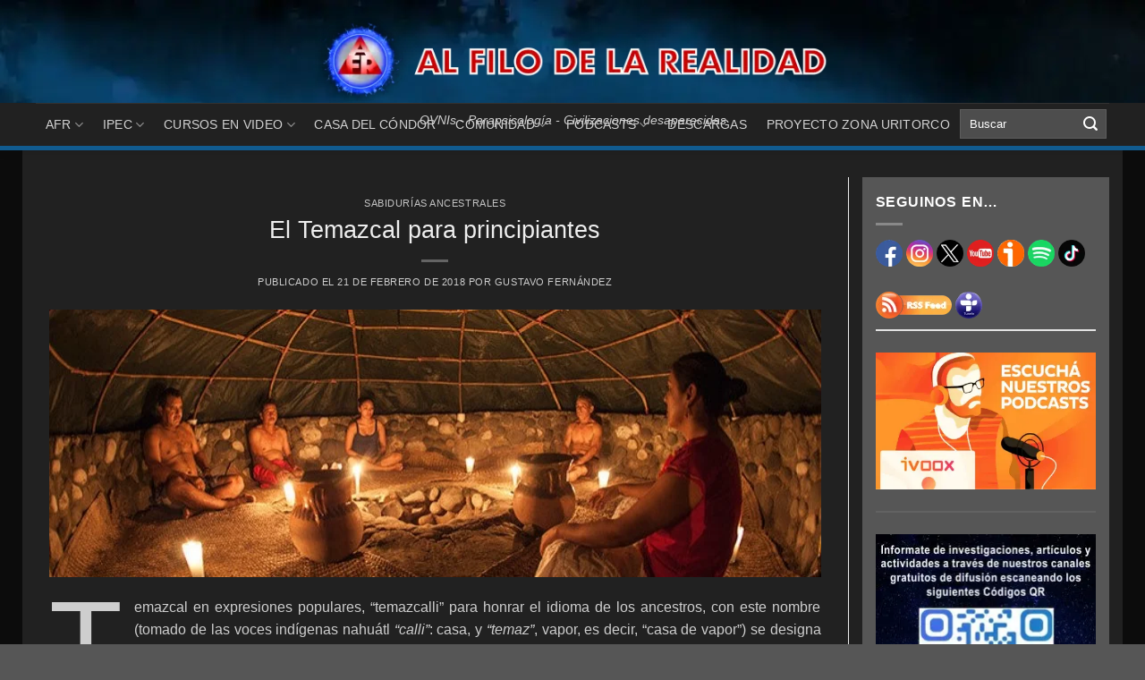

--- FILE ---
content_type: text/html; charset=UTF-8
request_url: https://alfilodelarealidad.com/el-temazcal-para-principiantes/
body_size: 43925
content:
<!DOCTYPE html>
<!--[if IE 9 ]><html lang="es" class="ie9 loading-site no-js"> <![endif]-->
<!--[if IE 8 ]><html lang="es" class="ie8 loading-site no-js"> <![endif]-->
<!--[if (gte IE 9)|!(IE)]><!--><html dir="ltr" lang="es" prefix="og: https://ogp.me/ns#" class="loading-site no-js"> <!--<![endif]-->
<!--[if (gte IE 9)|!(IE)]><!--><!--<![endif]--><head><script data-no-optimize="1">var litespeed_docref=sessionStorage.getItem("litespeed_docref");litespeed_docref&&(Object.defineProperty(document,"referrer",{get:function(){return litespeed_docref}}),sessionStorage.removeItem("litespeed_docref"));</script> <meta charset="UTF-8" /><link rel="profile" href="http://gmpg.org/xfn/11" /><link rel="pingback" href="/wp/xmlrpc.php" /> <script type="litespeed/javascript">(function(html){html.className=html.className.replace(/\bno-js\b/,'js')})(document.documentElement)</script> <title>El Temazcal para principiantes</title><meta name="description" content="#SabiduríasAncestrales #Temazcal" /><meta name="robots" content="max-image-preview:large" /><meta name="author" content="Gustavo Fernández"/><meta name="google-site-verification" content="W06EVFk7qzogNFPvH-V21ztHmW2tdAzqC2cyWtFtrDA" /><link rel="canonical" href="https://alfilodelarealidad.com/el-temazcal-para-principiantes/" /><meta name="generator" content="All in One SEO (AIOSEO) 4.9.3" /><meta property="og:locale" content="es_ES" /><meta property="og:site_name" content="Al Filo de la Realidad | OVNIs - Parapsicología - Civilizaciones desaparecidas" /><meta property="og:type" content="article" /><meta property="og:title" content="El Temazcal para principiantes" /><meta property="og:description" content="#SabiduríasAncestrales #Temazcal" /><meta property="og:url" content="https://alfilodelarealidad.com/el-temazcal-para-principiantes/" /><meta property="og:image" content="https://alfilodelarealidad.com/wp-content/uploads/2022/06/temazcalli.jpg" /><meta property="og:image:secure_url" content="https://alfilodelarealidad.com/wp-content/uploads/2022/06/temazcalli.jpg" /><meta property="og:image:width" content="863" /><meta property="og:image:height" content="300" /><meta property="article:published_time" content="2018-02-21T15:28:54+00:00" /><meta property="article:modified_time" content="2022-06-04T13:34:30+00:00" /><meta property="article:publisher" content="https://www.facebook.com/alfilodelarealidadargentina" /><meta name="twitter:card" content="summary_large_image" /><meta name="twitter:site" content="@afrealidad" /><meta name="twitter:title" content="El Temazcal para principiantes" /><meta name="twitter:description" content="#SabiduríasAncestrales #Temazcal" /><meta name="twitter:image" content="https://alfilodelarealidad.com/wp-content/uploads/2022/06/temazcalli.jpg" /> <script type="application/ld+json" class="aioseo-schema">{"@context":"https:\/\/schema.org","@graph":[{"@type":"BlogPosting","@id":"https:\/\/alfilodelarealidad.com\/el-temazcal-para-principiantes\/#blogposting","name":"El Temazcal para principiantes","headline":"El Temazcal para principiantes","author":{"@id":"https:\/\/alfilodelarealidad.com\/author\/gusfernandez\/#author"},"publisher":{"@id":"https:\/\/alfilodelarealidad.com\/#organization"},"image":{"@type":"ImageObject","url":"https:\/\/alfilodelarealidad.com\/wp-content\/uploads\/2022\/06\/temazcalli.jpg","width":863,"height":300,"caption":"El Temazcal para principiantes"},"datePublished":"2018-02-21T12:28:54-03:00","dateModified":"2022-06-04T10:34:30-03:00","inLanguage":"es-ES","commentCount":3,"mainEntityOfPage":{"@id":"https:\/\/alfilodelarealidad.com\/el-temazcal-para-principiantes\/#webpage"},"isPartOf":{"@id":"https:\/\/alfilodelarealidad.com\/el-temazcal-para-principiantes\/#webpage"},"articleSection":"SABIDUR\u00cdAS ANCESTRALES, meditaciones para temazcal, Temazcal, temazcal guerrero, temazcal lunar, temazcal personalizado, Temazcal social, temazcal solar, temazcal terap\u00e9utico, temazcalli, Tlaka\u00e9lel, Toltecayotl"},{"@type":"BreadcrumbList","@id":"https:\/\/alfilodelarealidad.com\/el-temazcal-para-principiantes\/#breadcrumblist","itemListElement":[{"@type":"ListItem","@id":"https:\/\/alfilodelarealidad.com#listItem","position":1,"name":"Home","item":"https:\/\/alfilodelarealidad.com","nextItem":{"@type":"ListItem","@id":"https:\/\/alfilodelarealidad.com\/category\/sabidurias-ancestrales\/#listItem","name":"SABIDUR\u00cdAS ANCESTRALES"}},{"@type":"ListItem","@id":"https:\/\/alfilodelarealidad.com\/category\/sabidurias-ancestrales\/#listItem","position":2,"name":"SABIDUR\u00cdAS ANCESTRALES","item":"https:\/\/alfilodelarealidad.com\/category\/sabidurias-ancestrales\/","nextItem":{"@type":"ListItem","@id":"https:\/\/alfilodelarealidad.com\/el-temazcal-para-principiantes\/#listItem","name":"El Temazcal para principiantes"},"previousItem":{"@type":"ListItem","@id":"https:\/\/alfilodelarealidad.com#listItem","name":"Home"}},{"@type":"ListItem","@id":"https:\/\/alfilodelarealidad.com\/el-temazcal-para-principiantes\/#listItem","position":3,"name":"El Temazcal para principiantes","previousItem":{"@type":"ListItem","@id":"https:\/\/alfilodelarealidad.com\/category\/sabidurias-ancestrales\/#listItem","name":"SABIDUR\u00cdAS ANCESTRALES"}}]},{"@type":"Organization","@id":"https:\/\/alfilodelarealidad.com\/#organization","name":"Al Filo de la Realidad","description":"OVNIs - Parapsicolog\u00eda - Civilizaciones desaparecidas","url":"https:\/\/alfilodelarealidad.com\/","logo":{"@type":"ImageObject","url":"https:\/\/alfilodelarealidad.com\/wp-content\/uploads\/2023\/05\/logo-afr.webp","@id":"https:\/\/alfilodelarealidad.com\/el-temazcal-para-principiantes\/#organizationLogo","width":112,"height":112},"image":{"@id":"https:\/\/alfilodelarealidad.com\/el-temazcal-para-principiantes\/#organizationLogo"},"sameAs":["https:\/\/www.facebook.com\/alfilodelarealidadargentina","https:\/\/www.instagram.com\/alfilodelarealidad","https:\/\/www.youtube.com\/user\/alfilodelarealidad","https:\/\/www.ivoox.com\/podcast-al-filo-realidad_sq_f13844_1.html"]},{"@type":"Person","@id":"https:\/\/alfilodelarealidad.com\/author\/gusfernandez\/#author","url":"https:\/\/alfilodelarealidad.com\/author\/gusfernandez\/","name":"Gustavo Fern\u00e1ndez","image":{"@type":"ImageObject","@id":"https:\/\/alfilodelarealidad.com\/el-temazcal-para-principiantes\/#authorImage","url":"https:\/\/alfilodelarealidad.com\/wp-content\/litespeed\/avatar\/13e86c8bf709a7c03da06366da190cbc.jpg?ver=1769795945","width":96,"height":96,"caption":"Gustavo Fern\u00e1ndez"}},{"@type":"WebPage","@id":"https:\/\/alfilodelarealidad.com\/el-temazcal-para-principiantes\/#webpage","url":"https:\/\/alfilodelarealidad.com\/el-temazcal-para-principiantes\/","name":"El Temazcal para principiantes","description":"#Sabidur\u00edasAncestrales #Temazcal","inLanguage":"es-ES","isPartOf":{"@id":"https:\/\/alfilodelarealidad.com\/#website"},"breadcrumb":{"@id":"https:\/\/alfilodelarealidad.com\/el-temazcal-para-principiantes\/#breadcrumblist"},"author":{"@id":"https:\/\/alfilodelarealidad.com\/author\/gusfernandez\/#author"},"creator":{"@id":"https:\/\/alfilodelarealidad.com\/author\/gusfernandez\/#author"},"image":{"@type":"ImageObject","url":"https:\/\/alfilodelarealidad.com\/wp-content\/uploads\/2022\/06\/temazcalli.jpg","@id":"https:\/\/alfilodelarealidad.com\/el-temazcal-para-principiantes\/#mainImage","width":863,"height":300,"caption":"El Temazcal para principiantes"},"primaryImageOfPage":{"@id":"https:\/\/alfilodelarealidad.com\/el-temazcal-para-principiantes\/#mainImage"},"datePublished":"2018-02-21T12:28:54-03:00","dateModified":"2022-06-04T10:34:30-03:00"},{"@type":"WebSite","@id":"https:\/\/alfilodelarealidad.com\/#website","url":"https:\/\/alfilodelarealidad.com\/","name":"Al Filo de la Realidad","alternateName":"AFR","description":"OVNIs - Parapsicolog\u00eda - Civilizaciones desaparecidas","inLanguage":"es-ES","publisher":{"@id":"https:\/\/alfilodelarealidad.com\/#organization"}}]}</script> <meta name="viewport" content="width=device-width, initial-scale=1, maximum-scale=1" /><link rel='dns-prefetch' href='//www.googletagmanager.com' /><link rel='dns-prefetch' href='//cdn.jsdelivr.net' /><link rel='dns-prefetch' href='//fonts.googleapis.com' /><link rel='dns-prefetch' href='//pagead2.googlesyndication.com' /><link rel="alternate" type="application/rss+xml" title="Al Filo de la Realidad &raquo; Feed" href="https://alfilodelarealidad.com/feed/" /><link rel="alternate" type="application/rss+xml" title="Al Filo de la Realidad &raquo; Feed de los comentarios" href="https://alfilodelarealidad.com/comments/feed/" /><link rel="alternate" type="application/rss+xml" title="Al Filo de la Realidad &raquo; Comentario El Temazcal para principiantes del feed" href="https://alfilodelarealidad.com/el-temazcal-para-principiantes/feed/" /><link rel="alternate" title="oEmbed (JSON)" type="application/json+oembed" href="https://alfilodelarealidad.com/wp-json/oembed/1.0/embed?url=https%3A%2F%2Falfilodelarealidad.com%2Fel-temazcal-para-principiantes%2F" /><link rel="alternate" title="oEmbed (XML)" type="text/xml+oembed" href="https://alfilodelarealidad.com/wp-json/oembed/1.0/embed?url=https%3A%2F%2Falfilodelarealidad.com%2Fel-temazcal-para-principiantes%2F&#038;format=xml" /><link rel="prefetch" href="https://alfilodelarealidad.com/wp-content/themes/flatsome/assets/js/chunk.countup.fe2c1016.js" /><link rel="prefetch" href="https://alfilodelarealidad.com/wp-content/themes/flatsome/assets/js/chunk.sticky-sidebar.a58a6557.js" /><link rel="prefetch" href="https://alfilodelarealidad.com/wp-content/themes/flatsome/assets/js/chunk.tooltips.29144c1c.js" /><link rel="prefetch" href="https://alfilodelarealidad.com/wp-content/themes/flatsome/assets/js/chunk.vendors-popups.947eca5c.js" /><link rel="prefetch" href="https://alfilodelarealidad.com/wp-content/themes/flatsome/assets/js/chunk.vendors-slider.f0d2cbc9.js" /><style id='wp-img-auto-sizes-contain-inline-css' type='text/css'>img:is([sizes=auto i],[sizes^="auto," i]){contain-intrinsic-size:3000px 1500px}
/*# sourceURL=wp-img-auto-sizes-contain-inline-css */</style><link data-optimized="2" rel="stylesheet" href="https://alfilodelarealidad.com/wp-content/litespeed/css/fafaf2a441a52776bf8df228e26325b5.css?ver=40785" /><style id='wp-block-library-inline-css' type='text/css'>:root{--wp-block-synced-color:#7a00df;--wp-block-synced-color--rgb:122,0,223;--wp-bound-block-color:var(--wp-block-synced-color);--wp-editor-canvas-background:#ddd;--wp-admin-theme-color:#007cba;--wp-admin-theme-color--rgb:0,124,186;--wp-admin-theme-color-darker-10:#006ba1;--wp-admin-theme-color-darker-10--rgb:0,107,160.5;--wp-admin-theme-color-darker-20:#005a87;--wp-admin-theme-color-darker-20--rgb:0,90,135;--wp-admin-border-width-focus:2px}@media (min-resolution:192dpi){:root{--wp-admin-border-width-focus:1.5px}}.wp-element-button{cursor:pointer}:root .has-very-light-gray-background-color{background-color:#eee}:root .has-very-dark-gray-background-color{background-color:#313131}:root .has-very-light-gray-color{color:#eee}:root .has-very-dark-gray-color{color:#313131}:root .has-vivid-green-cyan-to-vivid-cyan-blue-gradient-background{background:linear-gradient(135deg,#00d084,#0693e3)}:root .has-purple-crush-gradient-background{background:linear-gradient(135deg,#34e2e4,#4721fb 50%,#ab1dfe)}:root .has-hazy-dawn-gradient-background{background:linear-gradient(135deg,#faaca8,#dad0ec)}:root .has-subdued-olive-gradient-background{background:linear-gradient(135deg,#fafae1,#67a671)}:root .has-atomic-cream-gradient-background{background:linear-gradient(135deg,#fdd79a,#004a59)}:root .has-nightshade-gradient-background{background:linear-gradient(135deg,#330968,#31cdcf)}:root .has-midnight-gradient-background{background:linear-gradient(135deg,#020381,#2874fc)}:root{--wp--preset--font-size--normal:16px;--wp--preset--font-size--huge:42px}.has-regular-font-size{font-size:1em}.has-larger-font-size{font-size:2.625em}.has-normal-font-size{font-size:var(--wp--preset--font-size--normal)}.has-huge-font-size{font-size:var(--wp--preset--font-size--huge)}.has-text-align-center{text-align:center}.has-text-align-left{text-align:left}.has-text-align-right{text-align:right}.has-fit-text{white-space:nowrap!important}#end-resizable-editor-section{display:none}.aligncenter{clear:both}.items-justified-left{justify-content:flex-start}.items-justified-center{justify-content:center}.items-justified-right{justify-content:flex-end}.items-justified-space-between{justify-content:space-between}.screen-reader-text{border:0;clip-path:inset(50%);height:1px;margin:-1px;overflow:hidden;padding:0;position:absolute;width:1px;word-wrap:normal!important}.screen-reader-text:focus{background-color:#ddd;clip-path:none;color:#444;display:block;font-size:1em;height:auto;left:5px;line-height:normal;padding:15px 23px 14px;text-decoration:none;top:5px;width:auto;z-index:100000}html :where(.has-border-color){border-style:solid}html :where([style*=border-top-color]){border-top-style:solid}html :where([style*=border-right-color]){border-right-style:solid}html :where([style*=border-bottom-color]){border-bottom-style:solid}html :where([style*=border-left-color]){border-left-style:solid}html :where([style*=border-width]){border-style:solid}html :where([style*=border-top-width]){border-top-style:solid}html :where([style*=border-right-width]){border-right-style:solid}html :where([style*=border-bottom-width]){border-bottom-style:solid}html :where([style*=border-left-width]){border-left-style:solid}html :where(img[class*=wp-image-]){height:auto;max-width:100%}:where(figure){margin:0 0 1em}html :where(.is-position-sticky){--wp-admin--admin-bar--position-offset:var(--wp-admin--admin-bar--height,0px)}@media screen and (max-width:600px){html :where(.is-position-sticky){--wp-admin--admin-bar--position-offset:0px}}

/*# sourceURL=wp-block-library-inline-css */</style><style id='wp-block-image-inline-css' type='text/css'>.wp-block-image>a,.wp-block-image>figure>a{display:inline-block}.wp-block-image img{box-sizing:border-box;height:auto;max-width:100%;vertical-align:bottom}@media not (prefers-reduced-motion){.wp-block-image img.hide{visibility:hidden}.wp-block-image img.show{animation:show-content-image .4s}}.wp-block-image[style*=border-radius] img,.wp-block-image[style*=border-radius]>a{border-radius:inherit}.wp-block-image.has-custom-border img{box-sizing:border-box}.wp-block-image.aligncenter{text-align:center}.wp-block-image.alignfull>a,.wp-block-image.alignwide>a{width:100%}.wp-block-image.alignfull img,.wp-block-image.alignwide img{height:auto;width:100%}.wp-block-image .aligncenter,.wp-block-image .alignleft,.wp-block-image .alignright,.wp-block-image.aligncenter,.wp-block-image.alignleft,.wp-block-image.alignright{display:table}.wp-block-image .aligncenter>figcaption,.wp-block-image .alignleft>figcaption,.wp-block-image .alignright>figcaption,.wp-block-image.aligncenter>figcaption,.wp-block-image.alignleft>figcaption,.wp-block-image.alignright>figcaption{caption-side:bottom;display:table-caption}.wp-block-image .alignleft{float:left;margin:.5em 1em .5em 0}.wp-block-image .alignright{float:right;margin:.5em 0 .5em 1em}.wp-block-image .aligncenter{margin-left:auto;margin-right:auto}.wp-block-image :where(figcaption){margin-bottom:1em;margin-top:.5em}.wp-block-image.is-style-circle-mask img{border-radius:9999px}@supports ((-webkit-mask-image:none) or (mask-image:none)) or (-webkit-mask-image:none){.wp-block-image.is-style-circle-mask img{border-radius:0;-webkit-mask-image:url('data:image/svg+xml;utf8,<svg viewBox="0 0 100 100" xmlns="http://www.w3.org/2000/svg"><circle cx="50" cy="50" r="50"/></svg>');mask-image:url('data:image/svg+xml;utf8,<svg viewBox="0 0 100 100" xmlns="http://www.w3.org/2000/svg"><circle cx="50" cy="50" r="50"/></svg>');mask-mode:alpha;-webkit-mask-position:center;mask-position:center;-webkit-mask-repeat:no-repeat;mask-repeat:no-repeat;-webkit-mask-size:contain;mask-size:contain}}:root :where(.wp-block-image.is-style-rounded img,.wp-block-image .is-style-rounded img){border-radius:9999px}.wp-block-image figure{margin:0}.wp-lightbox-container{display:flex;flex-direction:column;position:relative}.wp-lightbox-container img{cursor:zoom-in}.wp-lightbox-container img:hover+button{opacity:1}.wp-lightbox-container button{align-items:center;backdrop-filter:blur(16px) saturate(180%);background-color:#5a5a5a40;border:none;border-radius:4px;cursor:zoom-in;display:flex;height:20px;justify-content:center;opacity:0;padding:0;position:absolute;right:16px;text-align:center;top:16px;width:20px;z-index:100}@media not (prefers-reduced-motion){.wp-lightbox-container button{transition:opacity .2s ease}}.wp-lightbox-container button:focus-visible{outline:3px auto #5a5a5a40;outline:3px auto -webkit-focus-ring-color;outline-offset:3px}.wp-lightbox-container button:hover{cursor:pointer;opacity:1}.wp-lightbox-container button:focus{opacity:1}.wp-lightbox-container button:focus,.wp-lightbox-container button:hover,.wp-lightbox-container button:not(:hover):not(:active):not(.has-background){background-color:#5a5a5a40;border:none}.wp-lightbox-overlay{box-sizing:border-box;cursor:zoom-out;height:100vh;left:0;overflow:hidden;position:fixed;top:0;visibility:hidden;width:100%;z-index:100000}.wp-lightbox-overlay .close-button{align-items:center;cursor:pointer;display:flex;justify-content:center;min-height:40px;min-width:40px;padding:0;position:absolute;right:calc(env(safe-area-inset-right) + 16px);top:calc(env(safe-area-inset-top) + 16px);z-index:5000000}.wp-lightbox-overlay .close-button:focus,.wp-lightbox-overlay .close-button:hover,.wp-lightbox-overlay .close-button:not(:hover):not(:active):not(.has-background){background:none;border:none}.wp-lightbox-overlay .lightbox-image-container{height:var(--wp--lightbox-container-height);left:50%;overflow:hidden;position:absolute;top:50%;transform:translate(-50%,-50%);transform-origin:top left;width:var(--wp--lightbox-container-width);z-index:9999999999}.wp-lightbox-overlay .wp-block-image{align-items:center;box-sizing:border-box;display:flex;height:100%;justify-content:center;margin:0;position:relative;transform-origin:0 0;width:100%;z-index:3000000}.wp-lightbox-overlay .wp-block-image img{height:var(--wp--lightbox-image-height);min-height:var(--wp--lightbox-image-height);min-width:var(--wp--lightbox-image-width);width:var(--wp--lightbox-image-width)}.wp-lightbox-overlay .wp-block-image figcaption{display:none}.wp-lightbox-overlay button{background:none;border:none}.wp-lightbox-overlay .scrim{background-color:#fff;height:100%;opacity:.9;position:absolute;width:100%;z-index:2000000}.wp-lightbox-overlay.active{visibility:visible}@media not (prefers-reduced-motion){.wp-lightbox-overlay.active{animation:turn-on-visibility .25s both}.wp-lightbox-overlay.active img{animation:turn-on-visibility .35s both}.wp-lightbox-overlay.show-closing-animation:not(.active){animation:turn-off-visibility .35s both}.wp-lightbox-overlay.show-closing-animation:not(.active) img{animation:turn-off-visibility .25s both}.wp-lightbox-overlay.zoom.active{animation:none;opacity:1;visibility:visible}.wp-lightbox-overlay.zoom.active .lightbox-image-container{animation:lightbox-zoom-in .4s}.wp-lightbox-overlay.zoom.active .lightbox-image-container img{animation:none}.wp-lightbox-overlay.zoom.active .scrim{animation:turn-on-visibility .4s forwards}.wp-lightbox-overlay.zoom.show-closing-animation:not(.active){animation:none}.wp-lightbox-overlay.zoom.show-closing-animation:not(.active) .lightbox-image-container{animation:lightbox-zoom-out .4s}.wp-lightbox-overlay.zoom.show-closing-animation:not(.active) .lightbox-image-container img{animation:none}.wp-lightbox-overlay.zoom.show-closing-animation:not(.active) .scrim{animation:turn-off-visibility .4s forwards}}@keyframes show-content-image{0%{visibility:hidden}99%{visibility:hidden}to{visibility:visible}}@keyframes turn-on-visibility{0%{opacity:0}to{opacity:1}}@keyframes turn-off-visibility{0%{opacity:1;visibility:visible}99%{opacity:0;visibility:visible}to{opacity:0;visibility:hidden}}@keyframes lightbox-zoom-in{0%{transform:translate(calc((-100vw + var(--wp--lightbox-scrollbar-width))/2 + var(--wp--lightbox-initial-left-position)),calc(-50vh + var(--wp--lightbox-initial-top-position))) scale(var(--wp--lightbox-scale))}to{transform:translate(-50%,-50%) scale(1)}}@keyframes lightbox-zoom-out{0%{transform:translate(-50%,-50%) scale(1);visibility:visible}99%{visibility:visible}to{transform:translate(calc((-100vw + var(--wp--lightbox-scrollbar-width))/2 + var(--wp--lightbox-initial-left-position)),calc(-50vh + var(--wp--lightbox-initial-top-position))) scale(var(--wp--lightbox-scale));visibility:hidden}}
/*# sourceURL=https://alfilodelarealidad.com/wp-includes/blocks/image/style.min.css */</style><style id='wp-block-list-inline-css' type='text/css'>ol,ul{box-sizing:border-box}:root :where(.wp-block-list.has-background){padding:1.25em 2.375em}
/*# sourceURL=https://alfilodelarealidad.com/wp-includes/blocks/list/style.min.css */</style><style id='wp-block-paragraph-inline-css' type='text/css'>.is-small-text{font-size:.875em}.is-regular-text{font-size:1em}.is-large-text{font-size:2.25em}.is-larger-text{font-size:3em}.has-drop-cap:not(:focus):first-letter{float:left;font-size:8.4em;font-style:normal;font-weight:100;line-height:.68;margin:.05em .1em 0 0;text-transform:uppercase}body.rtl .has-drop-cap:not(:focus):first-letter{float:none;margin-left:.1em}p.has-drop-cap.has-background{overflow:hidden}:root :where(p.has-background){padding:1.25em 2.375em}:where(p.has-text-color:not(.has-link-color)) a{color:inherit}p.has-text-align-left[style*="writing-mode:vertical-lr"],p.has-text-align-right[style*="writing-mode:vertical-rl"]{rotate:180deg}
/*# sourceURL=https://alfilodelarealidad.com/wp-includes/blocks/paragraph/style.min.css */</style><style id='wp-block-separator-inline-css' type='text/css'>@charset "UTF-8";.wp-block-separator{border:none;border-top:2px solid}:root :where(.wp-block-separator.is-style-dots){height:auto;line-height:1;text-align:center}:root :where(.wp-block-separator.is-style-dots):before{color:currentColor;content:"···";font-family:serif;font-size:1.5em;letter-spacing:2em;padding-left:2em}.wp-block-separator.is-style-dots{background:none!important;border:none!important}
/*# sourceURL=https://alfilodelarealidad.com/wp-includes/blocks/separator/style.min.css */</style><style id='global-styles-inline-css' type='text/css'>:root{--wp--preset--aspect-ratio--square: 1;--wp--preset--aspect-ratio--4-3: 4/3;--wp--preset--aspect-ratio--3-4: 3/4;--wp--preset--aspect-ratio--3-2: 3/2;--wp--preset--aspect-ratio--2-3: 2/3;--wp--preset--aspect-ratio--16-9: 16/9;--wp--preset--aspect-ratio--9-16: 9/16;--wp--preset--color--black: #000000;--wp--preset--color--cyan-bluish-gray: #abb8c3;--wp--preset--color--white: #ffffff;--wp--preset--color--pale-pink: #f78da7;--wp--preset--color--vivid-red: #cf2e2e;--wp--preset--color--luminous-vivid-orange: #ff6900;--wp--preset--color--luminous-vivid-amber: #fcb900;--wp--preset--color--light-green-cyan: #7bdcb5;--wp--preset--color--vivid-green-cyan: #00d084;--wp--preset--color--pale-cyan-blue: #8ed1fc;--wp--preset--color--vivid-cyan-blue: #0693e3;--wp--preset--color--vivid-purple: #9b51e0;--wp--preset--gradient--vivid-cyan-blue-to-vivid-purple: linear-gradient(135deg,rgb(6,147,227) 0%,rgb(155,81,224) 100%);--wp--preset--gradient--light-green-cyan-to-vivid-green-cyan: linear-gradient(135deg,rgb(122,220,180) 0%,rgb(0,208,130) 100%);--wp--preset--gradient--luminous-vivid-amber-to-luminous-vivid-orange: linear-gradient(135deg,rgb(252,185,0) 0%,rgb(255,105,0) 100%);--wp--preset--gradient--luminous-vivid-orange-to-vivid-red: linear-gradient(135deg,rgb(255,105,0) 0%,rgb(207,46,46) 100%);--wp--preset--gradient--very-light-gray-to-cyan-bluish-gray: linear-gradient(135deg,rgb(238,238,238) 0%,rgb(169,184,195) 100%);--wp--preset--gradient--cool-to-warm-spectrum: linear-gradient(135deg,rgb(74,234,220) 0%,rgb(151,120,209) 20%,rgb(207,42,186) 40%,rgb(238,44,130) 60%,rgb(251,105,98) 80%,rgb(254,248,76) 100%);--wp--preset--gradient--blush-light-purple: linear-gradient(135deg,rgb(255,206,236) 0%,rgb(152,150,240) 100%);--wp--preset--gradient--blush-bordeaux: linear-gradient(135deg,rgb(254,205,165) 0%,rgb(254,45,45) 50%,rgb(107,0,62) 100%);--wp--preset--gradient--luminous-dusk: linear-gradient(135deg,rgb(255,203,112) 0%,rgb(199,81,192) 50%,rgb(65,88,208) 100%);--wp--preset--gradient--pale-ocean: linear-gradient(135deg,rgb(255,245,203) 0%,rgb(182,227,212) 50%,rgb(51,167,181) 100%);--wp--preset--gradient--electric-grass: linear-gradient(135deg,rgb(202,248,128) 0%,rgb(113,206,126) 100%);--wp--preset--gradient--midnight: linear-gradient(135deg,rgb(2,3,129) 0%,rgb(40,116,252) 100%);--wp--preset--font-size--small: 13px;--wp--preset--font-size--medium: 20px;--wp--preset--font-size--large: 36px;--wp--preset--font-size--x-large: 42px;--wp--preset--spacing--20: 0.44rem;--wp--preset--spacing--30: 0.67rem;--wp--preset--spacing--40: 1rem;--wp--preset--spacing--50: 1.5rem;--wp--preset--spacing--60: 2.25rem;--wp--preset--spacing--70: 3.38rem;--wp--preset--spacing--80: 5.06rem;--wp--preset--shadow--natural: 6px 6px 9px rgba(0, 0, 0, 0.2);--wp--preset--shadow--deep: 12px 12px 50px rgba(0, 0, 0, 0.4);--wp--preset--shadow--sharp: 6px 6px 0px rgba(0, 0, 0, 0.2);--wp--preset--shadow--outlined: 6px 6px 0px -3px rgb(255, 255, 255), 6px 6px rgb(0, 0, 0);--wp--preset--shadow--crisp: 6px 6px 0px rgb(0, 0, 0);}:where(.is-layout-flex){gap: 0.5em;}:where(.is-layout-grid){gap: 0.5em;}body .is-layout-flex{display: flex;}.is-layout-flex{flex-wrap: wrap;align-items: center;}.is-layout-flex > :is(*, div){margin: 0;}body .is-layout-grid{display: grid;}.is-layout-grid > :is(*, div){margin: 0;}:where(.wp-block-columns.is-layout-flex){gap: 2em;}:where(.wp-block-columns.is-layout-grid){gap: 2em;}:where(.wp-block-post-template.is-layout-flex){gap: 1.25em;}:where(.wp-block-post-template.is-layout-grid){gap: 1.25em;}.has-black-color{color: var(--wp--preset--color--black) !important;}.has-cyan-bluish-gray-color{color: var(--wp--preset--color--cyan-bluish-gray) !important;}.has-white-color{color: var(--wp--preset--color--white) !important;}.has-pale-pink-color{color: var(--wp--preset--color--pale-pink) !important;}.has-vivid-red-color{color: var(--wp--preset--color--vivid-red) !important;}.has-luminous-vivid-orange-color{color: var(--wp--preset--color--luminous-vivid-orange) !important;}.has-luminous-vivid-amber-color{color: var(--wp--preset--color--luminous-vivid-amber) !important;}.has-light-green-cyan-color{color: var(--wp--preset--color--light-green-cyan) !important;}.has-vivid-green-cyan-color{color: var(--wp--preset--color--vivid-green-cyan) !important;}.has-pale-cyan-blue-color{color: var(--wp--preset--color--pale-cyan-blue) !important;}.has-vivid-cyan-blue-color{color: var(--wp--preset--color--vivid-cyan-blue) !important;}.has-vivid-purple-color{color: var(--wp--preset--color--vivid-purple) !important;}.has-black-background-color{background-color: var(--wp--preset--color--black) !important;}.has-cyan-bluish-gray-background-color{background-color: var(--wp--preset--color--cyan-bluish-gray) !important;}.has-white-background-color{background-color: var(--wp--preset--color--white) !important;}.has-pale-pink-background-color{background-color: var(--wp--preset--color--pale-pink) !important;}.has-vivid-red-background-color{background-color: var(--wp--preset--color--vivid-red) !important;}.has-luminous-vivid-orange-background-color{background-color: var(--wp--preset--color--luminous-vivid-orange) !important;}.has-luminous-vivid-amber-background-color{background-color: var(--wp--preset--color--luminous-vivid-amber) !important;}.has-light-green-cyan-background-color{background-color: var(--wp--preset--color--light-green-cyan) !important;}.has-vivid-green-cyan-background-color{background-color: var(--wp--preset--color--vivid-green-cyan) !important;}.has-pale-cyan-blue-background-color{background-color: var(--wp--preset--color--pale-cyan-blue) !important;}.has-vivid-cyan-blue-background-color{background-color: var(--wp--preset--color--vivid-cyan-blue) !important;}.has-vivid-purple-background-color{background-color: var(--wp--preset--color--vivid-purple) !important;}.has-black-border-color{border-color: var(--wp--preset--color--black) !important;}.has-cyan-bluish-gray-border-color{border-color: var(--wp--preset--color--cyan-bluish-gray) !important;}.has-white-border-color{border-color: var(--wp--preset--color--white) !important;}.has-pale-pink-border-color{border-color: var(--wp--preset--color--pale-pink) !important;}.has-vivid-red-border-color{border-color: var(--wp--preset--color--vivid-red) !important;}.has-luminous-vivid-orange-border-color{border-color: var(--wp--preset--color--luminous-vivid-orange) !important;}.has-luminous-vivid-amber-border-color{border-color: var(--wp--preset--color--luminous-vivid-amber) !important;}.has-light-green-cyan-border-color{border-color: var(--wp--preset--color--light-green-cyan) !important;}.has-vivid-green-cyan-border-color{border-color: var(--wp--preset--color--vivid-green-cyan) !important;}.has-pale-cyan-blue-border-color{border-color: var(--wp--preset--color--pale-cyan-blue) !important;}.has-vivid-cyan-blue-border-color{border-color: var(--wp--preset--color--vivid-cyan-blue) !important;}.has-vivid-purple-border-color{border-color: var(--wp--preset--color--vivid-purple) !important;}.has-vivid-cyan-blue-to-vivid-purple-gradient-background{background: var(--wp--preset--gradient--vivid-cyan-blue-to-vivid-purple) !important;}.has-light-green-cyan-to-vivid-green-cyan-gradient-background{background: var(--wp--preset--gradient--light-green-cyan-to-vivid-green-cyan) !important;}.has-luminous-vivid-amber-to-luminous-vivid-orange-gradient-background{background: var(--wp--preset--gradient--luminous-vivid-amber-to-luminous-vivid-orange) !important;}.has-luminous-vivid-orange-to-vivid-red-gradient-background{background: var(--wp--preset--gradient--luminous-vivid-orange-to-vivid-red) !important;}.has-very-light-gray-to-cyan-bluish-gray-gradient-background{background: var(--wp--preset--gradient--very-light-gray-to-cyan-bluish-gray) !important;}.has-cool-to-warm-spectrum-gradient-background{background: var(--wp--preset--gradient--cool-to-warm-spectrum) !important;}.has-blush-light-purple-gradient-background{background: var(--wp--preset--gradient--blush-light-purple) !important;}.has-blush-bordeaux-gradient-background{background: var(--wp--preset--gradient--blush-bordeaux) !important;}.has-luminous-dusk-gradient-background{background: var(--wp--preset--gradient--luminous-dusk) !important;}.has-pale-ocean-gradient-background{background: var(--wp--preset--gradient--pale-ocean) !important;}.has-electric-grass-gradient-background{background: var(--wp--preset--gradient--electric-grass) !important;}.has-midnight-gradient-background{background: var(--wp--preset--gradient--midnight) !important;}.has-small-font-size{font-size: var(--wp--preset--font-size--small) !important;}.has-medium-font-size{font-size: var(--wp--preset--font-size--medium) !important;}.has-large-font-size{font-size: var(--wp--preset--font-size--large) !important;}.has-x-large-font-size{font-size: var(--wp--preset--font-size--x-large) !important;}
/*# sourceURL=global-styles-inline-css */</style><style id='classic-theme-styles-inline-css' type='text/css'>/*! This file is auto-generated */
.wp-block-button__link{color:#fff;background-color:#32373c;border-radius:9999px;box-shadow:none;text-decoration:none;padding:calc(.667em + 2px) calc(1.333em + 2px);font-size:1.125em}.wp-block-file__button{background:#32373c;color:#fff;text-decoration:none}
/*# sourceURL=/wp-includes/css/classic-themes.min.css */</style><style id='flatsome-main-inline-css' type='text/css'>@font-face {
				font-family: "fl-icons";
				font-display: block;
				src: url(https://alfilodelarealidad.com/wp-content/themes/flatsome/assets/css/icons/fl-icons.eot?v=3.15.6);
				src:
					url(https://alfilodelarealidad.com/wp-content/themes/flatsome/assets/css/icons/fl-icons.eot#iefix?v=3.15.6) format("embedded-opentype"),
					url(https://alfilodelarealidad.com/wp-content/themes/flatsome/assets/css/icons/fl-icons.woff2?v=3.15.6) format("woff2"),
					url(https://alfilodelarealidad.com/wp-content/themes/flatsome/assets/css/icons/fl-icons.ttf?v=3.15.6) format("truetype"),
					url(https://alfilodelarealidad.com/wp-content/themes/flatsome/assets/css/icons/fl-icons.woff?v=3.15.6) format("woff"),
					url(https://alfilodelarealidad.com/wp-content/themes/flatsome/assets/css/icons/fl-icons.svg?v=3.15.6#fl-icons) format("svg");
			}
/*# sourceURL=flatsome-main-inline-css */</style><link rel="https://api.w.org/" href="https://alfilodelarealidad.com/wp-json/" /><link rel="alternate" title="JSON" type="application/json" href="https://alfilodelarealidad.com/wp-json/wp/v2/posts/13578" /><meta name="generator" content="Site Kit by Google 1.171.0" /><!--[if IE]><link rel="stylesheet" type="text/css" href="https://alfilodelarealidad.com/wp-content/themes/flatsome/assets/css/ie-fallback.css"><script src="//cdnjs.cloudflare.com/ajax/libs/html5shiv/3.6.1/html5shiv.js"></script><script>var head = document.getElementsByTagName('head')[0],style = document.createElement('style');style.type = 'text/css';style.styleSheet.cssText = ':before,:after{content:none !important';head.appendChild(style);setTimeout(function(){head.removeChild(style);}, 0);</script><script src="https://alfilodelarealidad.com/wp-content/themes/flatsome/assets/libs/ie-flexibility.js"></script><![endif]--><meta name="google-adsense-platform-account" content="ca-host-pub-2644536267352236"><meta name="google-adsense-platform-domain" content="sitekit.withgoogle.com"> <script type="litespeed/javascript" data-src="https://pagead2.googlesyndication.com/pagead/js/adsbygoogle.js?client=ca-pub-4981480830018146&amp;host=ca-host-pub-2644536267352236" crossorigin="anonymous"></script> <link rel="icon" href="https://alfilodelarealidad.com/wp-content/uploads/2023/10/cropped-afr_logo1-32x32.webp" sizes="32x32" /><link rel="icon" href="https://alfilodelarealidad.com/wp-content/uploads/2023/10/cropped-afr_logo1-192x192.webp" sizes="192x192" /><link rel="apple-touch-icon" href="https://alfilodelarealidad.com/wp-content/uploads/2023/10/cropped-afr_logo1-180x180.webp" /><meta name="msapplication-TileImage" content="https://alfilodelarealidad.com/wp-content/uploads/2023/10/cropped-afr_logo1-270x270.webp" /><style id="custom-css" type="text/css">:root {--primary-color: #115b8f;}.container-width, .full-width .ubermenu-nav, .container, .row{max-width: 1200px}.row.row-collapse{max-width: 1170px}.row.row-small{max-width: 1192.5px}.row.row-large{max-width: 1230px}.sticky-add-to-cart--active, #wrapper,#main,#main.dark{background-color: #0c0c0c}.flatsome-cookies {background-color: #dd2323}.header-main{height: 95px}#logo img{max-height: 95px}#logo{width:595px;}.header-bottom{min-height: 51px}.header-top{min-height: 20px}.transparent .header-main{height: 265px}.transparent #logo img{max-height: 265px}.has-transparent + .page-title:first-of-type,.has-transparent + #main > .page-title,.has-transparent + #main > div > .page-title,.has-transparent + #main .page-header-wrapper:first-of-type .page-title{padding-top: 345px;}.header.show-on-scroll,.stuck .header-main{height:70px!important}.stuck #logo img{max-height: 70px!important}.search-form{ width: 100%;}.header-bg-color {background-color: rgba(255,255,255,0)}.header-bg-image {background-image: url('https://alfilodelarealidad.com/wp-content/uploads/2022/10/AFR_portada1-scaled-1.webp');}.header-bg-image {background-repeat: repeat-x;}.header-bottom {background-color: #212121}.header-main .nav > li > a{line-height: 16px }.header-bottom-nav > li > a{line-height: 16px }@media (max-width: 549px) {.header-main{height: 70px}#logo img{max-height: 70px}}.main-menu-overlay{background-color: #212121}.nav-dropdown-has-arrow.nav-dropdown-has-border li.has-dropdown:before{border-bottom-color: #115b8f;}.nav .nav-dropdown{border-color: #115b8f }.nav-dropdown{font-size:100%}.nav-dropdown-has-arrow li.has-dropdown:after{border-bottom-color: #212121;}.nav .nav-dropdown{background-color: #212121}.header-top{background-color:rgba(33,33,33,0)!important;}/* Color */.accordion-title.active, .has-icon-bg .icon .icon-inner,.logo a, .primary.is-underline, .primary.is-link, .badge-outline .badge-inner, .nav-outline > li.active> a,.nav-outline >li.active > a, .cart-icon strong,[data-color='primary'], .is-outline.primary{color: #115b8f;}/* Color !important */[data-text-color="primary"]{color: #115b8f!important;}/* Background Color */[data-text-bg="primary"]{background-color: #115b8f;}/* Background */.scroll-to-bullets a,.featured-title, .label-new.menu-item > a:after, .nav-pagination > li > .current,.nav-pagination > li > span:hover,.nav-pagination > li > a:hover,.has-hover:hover .badge-outline .badge-inner,button[type="submit"], .button.wc-forward:not(.checkout):not(.checkout-button), .button.submit-button, .button.primary:not(.is-outline),.featured-table .title,.is-outline:hover, .has-icon:hover .icon-label,.nav-dropdown-bold .nav-column li > a:hover, .nav-dropdown.nav-dropdown-bold > li > a:hover, .nav-dropdown-bold.dark .nav-column li > a:hover, .nav-dropdown.nav-dropdown-bold.dark > li > a:hover, .header-vertical-menu__opener ,.is-outline:hover, .tagcloud a:hover,.grid-tools a, input[type='submit']:not(.is-form), .box-badge:hover .box-text, input.button.alt,.nav-box > li > a:hover,.nav-box > li.active > a,.nav-pills > li.active > a ,.current-dropdown .cart-icon strong, .cart-icon:hover strong, .nav-line-bottom > li > a:before, .nav-line-grow > li > a:before, .nav-line > li > a:before,.banner, .header-top, .slider-nav-circle .flickity-prev-next-button:hover svg, .slider-nav-circle .flickity-prev-next-button:hover .arrow, .primary.is-outline:hover, .button.primary:not(.is-outline), input[type='submit'].primary, input[type='submit'].primary, input[type='reset'].button, input[type='button'].primary, .badge-inner{background-color: #115b8f;}/* Border */.nav-vertical.nav-tabs > li.active > a,.scroll-to-bullets a.active,.nav-pagination > li > .current,.nav-pagination > li > span:hover,.nav-pagination > li > a:hover,.has-hover:hover .badge-outline .badge-inner,.accordion-title.active,.featured-table,.is-outline:hover, .tagcloud a:hover,blockquote, .has-border, .cart-icon strong:after,.cart-icon strong,.blockUI:before, .processing:before,.loading-spin, .slider-nav-circle .flickity-prev-next-button:hover svg, .slider-nav-circle .flickity-prev-next-button:hover .arrow, .primary.is-outline:hover{border-color: #115b8f}.nav-tabs > li.active > a{border-top-color: #115b8f}.widget_shopping_cart_content .blockUI.blockOverlay:before { border-left-color: #115b8f }.woocommerce-checkout-review-order .blockUI.blockOverlay:before { border-left-color: #115b8f }/* Fill */.slider .flickity-prev-next-button:hover svg,.slider .flickity-prev-next-button:hover .arrow{fill: #115b8f;}/* Background Color */[data-icon-label]:after, .secondary.is-underline:hover,.secondary.is-outline:hover,.icon-label,.button.secondary:not(.is-outline),.button.alt:not(.is-outline), .badge-inner.on-sale, .button.checkout, .single_add_to_cart_button, .current .breadcrumb-step{ background-color:#212121; }[data-text-bg="secondary"]{background-color: #212121;}/* Color */.secondary.is-underline,.secondary.is-link, .secondary.is-outline,.stars a.active, .star-rating:before, .woocommerce-page .star-rating:before,.star-rating span:before, .color-secondary{color: #212121}/* Color !important */[data-text-color="secondary"]{color: #212121!important;}/* Border */.secondary.is-outline:hover{border-color:#212121}body{font-size: 100%;}@media screen and (max-width: 549px){body{font-size: 100%;}}body{font-family:"Roboto", sans-serif}body{font-weight: 0}body{color: #000000}.nav > li > a {font-family:"Roboto", sans-serif;}.mobile-sidebar-levels-2 .nav > li > ul > li > a {font-family:"Roboto", sans-serif;}.nav > li > a {font-weight: 0;}.mobile-sidebar-levels-2 .nav > li > ul > li > a {font-weight: 0;}h1,h2,h3,h4,h5,h6,.heading-font, .off-canvas-center .nav-sidebar.nav-vertical > li > a{font-family: "Roboto", sans-serif;}h1,h2,h3,h4,h5,h6,.heading-font,.banner h1,.banner h2{font-weight: 0;}h1,h2,h3,h4,h5,h6,.heading-font{color: #000000;}.alt-font{font-family: "Libre Baskerville", sans-serif;}.alt-font{font-weight: 0!important;}.header:not(.transparent) .header-nav-main.nav > li > a {color: #ffffff;}a{color: #1e73be;}.absolute-footer, html{background-color: #565656}.label-new.menu-item > a:after{content:"Nuevo";}.label-hot.menu-item > a:after{content:"Caliente";}.label-sale.menu-item > a:after{content:"Oferta";}.label-popular.menu-item > a:after{content:"Popular";}</style><style type="text/css" id="wp-custom-css">.eventon_main_section, #eventon_comments {padding: 20px; background: #fff;}
#text-2 p{margin-bottom:-20px;}
.filahome{max-width:1229px !important;}
/*Blog*/@media screen and (min-width: 550px){.blog .page-wrapper, .single-post .page-wrapper {padding-top: 60px;}}
.is-divider {background-color: #115b8f;}
.has-hover:hover .tag-label {background-color: #0595BA !important;}
.cat-item-24{display:none !important;}
/*Iconos Flatsome*/.fl:before{font-family: 'fl-icons' !important;}
.icsmall .icon-box-left h5{    text-transform: inherit;margin-left: 10px;}
.has-hover:hover .tag-label {background-color: #FF3636 !important;}
.section-title-normal span {border-bottom: 4px solid #115b8f;}
.sin .is-divider{display:none !important;}
.sin .box-text{vertical-align:top;}
@media screen and (max-width: 849px){.sin .box-text{margin-top:10px;}}

.marginneg{margin-bottom: -2px;}
.full-width .ubermenu-nav, .container, .row { max-width: 1230px !important;}
/*************** GENERAL FONDO BLANCO ***************/
.single-post .row.row-large, .archive .row.row-large, .page  .row.row-main, .search-results  .row.row-large, .page  .row #content, .page  .row  .large-3.col{background: #212121;padding-top:30px;}
.single-post .page-wrapper, .archive .page-wrapper, .page .page-wrapper {padding-top: 0px !important;}
.search-results .page-wrapper { padding-top: 0px;}

@media screen and (min-width: 850px){.col-divided { border-right: 0px solid #ececec;}}
.sidebar-wrapper, .post-sidebar #secondary, .page  .row  .large-3.col #secondary {background: #565656;padding: 15px !important;}
.page .row .large-3.col { padding-left: inherit;}
.post-sidebar {padding: 0 15px 0px !important;}

.page ul{padding-left:20px;}

/*************** MENU ***************/
.header-bottom {border-bottom: 5px solid #115b8f;}
#wide-nav .header-bottom-nav li, #wide-nav .header-bottom-nav li a{height: 48px !important;font-weight: normal;} #wide-nav .header-bottom-nav li ul li, #wide-nav .header-bottom-nav li ul li a {height: 35px !important;font-weight: normal;font-size: 13px;} 
/*#wide-nav .header-bottom-nav li ul li:nth-child(even){background-color: #373737 !important;}*/
#wide-nav .header-bottom-nav li.current-menu-item{background-color: #115b8f;}
#wide-nav .searchform-wrapper.form-flat  input{border-radius: 0px !important;}
@media screen and (min-width: 850px){.searchform-wrapper { margin-top: 7px;} }
.nav-dropdown {padding: 10px 0 0px;}  .menu-item-17028 .nav-dropdown { min-width: 430px !important;} 
@media screen and (max-width: 849px){#wide-nav .header-bottom-nav li,#wide-nav .header-bottom-nav li a{display: flex;}.searchform-wrapper{margin-top: 3px;}.mobile-nav>.search-form, .sidebar-menu .search-form {width: 71%;}}
.header .nav-small a.icon:not(.button) {font-size: 16px;}
.sub-menu.nav-sidebar-ul li a{border-bottom: 1px solid #373737 !important; }
.off-canvas:not(.off-canvas-center) .nav-vertical li>a {padding-left: 15px;}
.nav-vertical li li {font-size: 12px !important; }
/*************** HOME ***************/
/*@media screen and (min-width: 549px) and (max-width: 849px){ }*/

.tag-label { padding:5px; color: #fff; background-color: #115b8f;opacity: 1;} 

.titrojo .section-title{background-color:#8C7C21;color:#fff;border-bottom: 0px solid #ececec;    padding: 0px 10px 0;}
.titazul .section-title{background-color:#115B8F;color:#fff;border-bottom: 0px solid #ececec;    padding: 0px 10px 0px;}
.titmarron .section-title{background-color:#339966;color:#fff;border-bottom: 0px solid #ececec;    padding: 0px 10px 0;}
.titverde .section-title{background-color:#9b111e;color:#fff;border-bottom: 0px solid #ececec;    padding: 0px 10px 0;}
.titgris .section-title{background-color:#6B3E11;color:#fff;border-bottom: 0px solid #ececec;    padding: 0px 10px 0;}

.botonsolapado{float:right;margin-top: -73px;    background-color: #fff !important;border:0px solid #fff !important;text-transform: uppercase !important;}
@media screen and (max-width: 549px) {.botonsolapado{float:right;margin-top: -68px; }}
.botonsolapado.button.is-outline { line-height: 30px;}
.botonsolapado.is-outline:hover {color: #115b8f !important;}
.section-title-normal span { padding: 10px !important;}
.titazul .section-title-normal span, .titmarron .section-title-normal span, .titverde .section-title-normal span, .titgris .section-title-normal span {border-bottom: 0px solid #115b8f;}
/*************** BLOG ***************/
/*Barra lateral*/.post-sidebar span.widget-title{color: #fff;text-transform: inherit;}.post-sidebar .widget>ul>li {font-size: 14px;}.post-sidebar  .button.secondary:not(.is-outline) { background-color: #723F82;}
.widget-title {color:#fff !important;}
span.widget-title { font-size: 16px; text-transform: uppercase !important;}
.padb5.evo_h3, .evo_mytime.tzo_trig{display:none !important;}
.archive-page-header .row{background-color:#fff;}.archive-page-header .row .col{padding: 15px 30px 0px;} 
.archive-page-header .row .text-center {text-align: left;} .archive-page-header .row h1{ color: #115b8f;}
.archive .text-center .is-divider, .search-results .text-center .is-divider{margin-left:0 !important;}
.archive .box-vertical .text-center, .search-results .box-vertical .text-center {text-align: left !important;}
.archive .row.row-large, .archive-page-header .row .text-center, .search-results  .row.row-large{border-left: 8px solid #d4d4d4;}
#text-2 a{vertical-align: top;}     #text-2 { border-bottom: 2px solid #e2e2e2;}
#text-3 br{display:none !important;}
#text-4{    padding-bottom: 50px;border-bottom: 2px solid #e2e2e2;}
#text-3 input[type='submit']:not(.is-form){ float: right; margin-right: 0px;}


.logos-lateral, .logos-lateral .ux-logo, .ux-logo-link, .logos-lateral .row-dashed .col-inner{padding:0px !important; margin:0px !important;}
/*************** FOOTER***************/
.absolute-footer {font-size: .8em;color: #e2e2e2 !important;}
.footer h5{    text-transform: inherit !important;    font-weight: 100;    text-align: center;    letter-spacing: 0px;}

.entry-title, .entry-content, .post-title, .from_the_blog_excerpt , .page-inner{font-family: "Libre Baskerville", sans-serif !important;}


h1, h2, h3, h4, h5, h6, .heading-font, .banner h1, .banner h2 { font-weight: 100;}
body, body .has-black-color, :root .has-very-dark-gray-color ,.dark, .dark p, .dark td{  color: #cecece !important;
}

.dark a.lead, .dark label, .dark .heading-font, .dark h1, .dark h2, .dark h3, .dark h4, .dark h5, .dark h6, .hover-dark:hover p, .hover-dark:hover h1, .hover-dark:hover h2, .hover-dark:hover h3, .hover-dark:hover h4, .hover-dark:hover h5, .hover-dark:hover h6, .hover-dark:hover a {
    color: #eeeeee ;
}</style> <script type="litespeed/javascript" data-src="https://www.googletagmanager.com/gtag/js?id=G-CQ69QHSPLE"></script> <script type="litespeed/javascript">window.dataLayer=window.dataLayer||[];function gtag(){dataLayer.push(arguments)}
gtag('js',new Date());gtag('config','G-CQ69QHSPLE')</script> </head><body class="wp-singular post-template-default single single-post postid-13578 single-format-standard wp-theme-flatsome wp-child-theme-flatsome-child gutentor-active full-width header-shadow lightbox nav-dropdown-has-shadow nav-dropdown-has-border mobile-submenu-toggle"><a class="skip-link screen-reader-text" href="#main">Skip to content</a><div id="wrapper"><header id="header" class="header has-sticky sticky-jump"><div class="header-wrapper"><div id="top-bar" class="header-top hide-for-sticky nav-dark"><div class="flex-row container"><div class="flex-col hide-for-medium flex-left"><ul class="nav nav-left medium-nav-center nav-small  nav-divided"></ul></div><div class="flex-col hide-for-medium flex-center"><ul class="nav nav-center nav-small  nav-divided"></ul></div><div class="flex-col hide-for-medium flex-right"><ul class="nav top-bar-nav nav-right nav-small  nav-divided"><li class="html custom html_nav_position_text_top"></li></ul></div><div class="flex-col show-for-medium flex-grow"><ul class="nav nav-center nav-small mobile-nav  nav-divided"><li class="html custom html_nav_position_text_top"></li></ul></div></div></div><div id="masthead" class="header-main show-logo-center"><div class="header-inner flex-row container logo-center medium-logo-center" role="navigation"><div id="logo" class="flex-col logo"><a href="https://alfilodelarealidad.com/" title="Al Filo de la Realidad - OVNIs &#8211; Parapsicología &#8211; Civilizaciones desaparecidas" rel="home">
<img data-lazyloaded="1" src="[data-uri]" width="607" height="100" data-src="https://alfilodelarealidad.com/wp-content/uploads/2023/10/afr-logo.webp" class="header_logo header-logo" alt="Al Filo de la Realidad"/><img data-lazyloaded="1" src="[data-uri]" width="50" height="50" data-src="https://alfilodelarealidad.com/wp-content/uploads/2023/10/afr-logo-1.webp" class="header-logo-dark" alt="Al Filo de la Realidad"/></a><p class="logo-tagline">OVNIs - Parapsicología - Civilizaciones desaparecidas</p></div><div class="flex-col show-for-medium flex-left"><ul class="mobile-nav nav nav-left "></ul></div><div class="flex-col hide-for-medium flex-left
"><ul class="header-nav header-nav-main nav nav-left  nav-box nav-uppercase" ></ul></div><div class="flex-col hide-for-medium flex-right"><ul class="header-nav header-nav-main nav nav-right  nav-box nav-uppercase"></ul></div><div class="flex-col show-for-medium flex-right"><ul class="mobile-nav nav nav-right "></ul></div></div><div class="container"><div class="top-divider full-width"></div></div></div><div id="wide-nav" class="header-bottom wide-nav nav-dark"><div class="flex-row container"><div class="flex-col hide-for-medium flex-left"><ul class="nav header-nav header-bottom-nav nav-left  nav-box nav-size-medium nav-uppercase"><li id="menu-item-17023" class="menu-item menu-item-type-custom menu-item-object-custom menu-item-home menu-item-has-children menu-item-17023 menu-item-design-default has-dropdown"><a href="https://alfilodelarealidad.com/" class="nav-top-link">AFR<i class="icon-angle-down" ></i></a><ul class="sub-menu nav-dropdown nav-dropdown-default dark dropdown-uppercase"><li id="menu-item-17025" class="menu-item menu-item-type-post_type menu-item-object-page menu-item-17025"><a href="https://alfilodelarealidad.com/bienvenidos/">BIENVENIDOS</a></li><li id="menu-item-33680" class="menu-item menu-item-type-post_type menu-item-object-page menu-item-33680"><a href="https://alfilodelarealidad.com/quienes-somos/">Quiénes somos</a></li></ul></li><li id="menu-item-19493" class="menu-item menu-item-type-custom menu-item-object-custom menu-item-has-children menu-item-19493 menu-item-design-default has-dropdown"><a class="nav-top-link">IPEC<i class="icon-angle-down" ></i></a><ul class="sub-menu nav-dropdown nav-dropdown-default dark dropdown-uppercase"><li id="menu-item-18810" class="menu-item menu-item-type-post_type menu-item-object-page menu-item-18810"><a href="https://alfilodelarealidad.com/ipec-investigaciones/objetivos/">OBJETIVOS</a></li><li id="menu-item-18806" class="menu-item menu-item-type-post_type menu-item-object-page menu-item-18806"><a href="https://alfilodelarealidad.com/ipec-investigaciones/hazte-socio/">HAZTE SOCIO</a></li><li id="menu-item-23824" class="menu-item menu-item-type-post_type menu-item-object-page menu-item-23824"><a href="https://alfilodelarealidad.com/ipec-investigaciones/nueva-encuesta-ovni/">ENCUESTA OVNI</a></li><li id="menu-item-18812" class="menu-item menu-item-type-post_type menu-item-object-page menu-item-18812"><a href="https://alfilodelarealidad.com/ipec-investigaciones/envio-de-testimonio/">ENVÍO DE TESTIMONIO</a></li><li id="menu-item-18808" class="menu-item menu-item-type-post_type menu-item-object-page menu-item-18808"><a href="https://alfilodelarealidad.com/ipec-investigaciones/contacto/">CONTACTO</a></li></ul></li><li id="menu-item-17028" class="menu-item menu-item-type-custom menu-item-object-custom menu-item-has-children menu-item-17028 menu-item-design-default has-dropdown"><a class="nav-top-link">CURSOS EN VIDEO<i class="icon-angle-down" ></i></a><ul class="sub-menu nav-dropdown nav-dropdown-default dark dropdown-uppercase"><li id="menu-item-31803" class="menu-item menu-item-type-post_type menu-item-object-page menu-item-31803"><a href="https://alfilodelarealidad.com/cursos/profesorado-en-parapsicologia-aplicada-virtual/">PROFESORADO EN PARAPSICOLOGÍA APLICADA</a></li><li id="menu-item-31862" class="menu-item menu-item-type-post_type menu-item-object-page menu-item-31862"><a href="https://alfilodelarealidad.com/cursos/armonizacion-viviendas-comercios-virtual/">ARMONIZACIÓN DE VIVIENDAS Y COMERCIOS</a></li><li id="menu-item-31886" class="menu-item menu-item-type-post_type menu-item-object-page menu-item-31886"><a href="https://alfilodelarealidad.com/cursos/autodefensa-psiquica-virtual/">AUTODEFENSA PSÍQUICA</a></li><li id="menu-item-31898" class="menu-item menu-item-type-post_type menu-item-object-page menu-item-31898"><a href="https://alfilodelarealidad.com/cursos/cristianismo-esoterico-virtual/">CRISTIANISMO ESOTÉRICO</a></li><li id="menu-item-31913" class="menu-item menu-item-type-post_type menu-item-object-page menu-item-31913"><a href="https://alfilodelarealidad.com/cursos/suenos-en-la-sabiduria-tolteca-virtual/">EL TRABAJO CON LOS SUEÑOS EN LA SABIDURÍA TOLTECA</a></li><li id="menu-item-31970" class="menu-item menu-item-type-post_type menu-item-object-page menu-item-31970"><a href="https://alfilodelarealidad.com/cursos/interpretacion-parapsicologica-de-suenos-virtual/">INTERPRETACIÓN PARAPSICOLÓGICA DE SUEÑOS</a></li><li id="menu-item-32070" class="menu-item menu-item-type-post_type menu-item-object-page menu-item-32070"><a href="https://alfilodelarealidad.com/cursos/introduccion-al-chamanismo-virtual/">INTRODUCCIÓN AL CHAMANISMO</a></li><li id="menu-item-31986" class="menu-item menu-item-type-post_type menu-item-object-page menu-item-31986"><a href="https://alfilodelarealidad.com/cursos/introduccion-al-i-ching-clase-magistral-virtual/">INTRODUCCIÓN AL I-CHING – Clase Magistral</a></li><li id="menu-item-32010" class="menu-item menu-item-type-post_type menu-item-object-page menu-item-32010"><a href="https://alfilodelarealidad.com/cursos/magia-mimetica-virtual/">MAGIA MIMÉTICA</a></li><li id="menu-item-32030" class="menu-item menu-item-type-post_type menu-item-object-page menu-item-32030"><a href="https://alfilodelarealidad.com/cursos/magia-radionica-virtual/">MAGIA RADIÓNICA</a></li><li id="menu-item-32049" class="menu-item menu-item-type-post_type menu-item-object-page menu-item-32049"><a href="https://alfilodelarealidad.com/cursos/magia-y-contramagia-ritual-virtual/">MAGIA Y CONTRAMAGIA RITUAL</a></li><li id="menu-item-32882" class="menu-item menu-item-type-post_type menu-item-object-page menu-item-32882"><a href="https://alfilodelarealidad.com/cursos/profesorado-en-tarot-marselles-y-egipcio/">PROFESORADO EN TAROT MARSELLÉS Y EGIPCIO</a></li><li id="menu-item-32084" class="menu-item menu-item-type-post_type menu-item-object-page menu-item-32084"><a href="https://alfilodelarealidad.com/cursos/quirologia-clase-magistral-virtual/">QUIROLOGÍA – Clase Magistral</a></li><li id="menu-item-32099" class="menu-item menu-item-type-post_type menu-item-object-page menu-item-32099"><a href="https://alfilodelarealidad.com/cursos/rituales-ayurvedicos-para-vivir-en-armonia-virtual/">RITUALES AYURVÉDICOS PARA VIVIR EN ARMONÍA</a></li></ul></li><li id="menu-item-18307" class="menu-item menu-item-type-post_type menu-item-object-page menu-item-18307 menu-item-design-default"><a href="https://alfilodelarealidad.com/casa-del-condor/" class="nav-top-link">Casa del Cóndor</a></li><li id="menu-item-19497" class="menu-item menu-item-type-custom menu-item-object-custom menu-item-has-children menu-item-19497 menu-item-design-default has-dropdown"><a class="nav-top-link">COMUNIDAD<i class="icon-angle-down" ></i></a><ul class="sub-menu nav-dropdown nav-dropdown-default dark dropdown-uppercase"><li id="menu-item-19912" class="menu-item menu-item-type-post_type menu-item-object-page menu-item-19912"><a href="https://alfilodelarealidad.com/comunidadafr/fenomeno-ovni/">FENÓMENO OVNI</a></li><li id="menu-item-20003" class="menu-item menu-item-type-post_type menu-item-object-page menu-item-20003"><a href="https://alfilodelarealidad.com/comunidadafr/sabiduriasancestrales/">SABIDURÍAS ANCESTRALES</a></li><li id="menu-item-19991" class="menu-item menu-item-type-post_type menu-item-object-page menu-item-19991"><a href="https://alfilodelarealidad.com/comunidadafr/parapsicologia/">PARAPSICOLOGÍA</a></li><li id="menu-item-20616" class="menu-item menu-item-type-post_type menu-item-object-page menu-item-20616"><a href="https://alfilodelarealidad.com/comunidadafr/esoterismo/">ESOTERISMO</a></li><li id="menu-item-20558" class="menu-item menu-item-type-post_type menu-item-object-page menu-item-20558"><a href="https://alfilodelarealidad.com/comunidadafr/difusionactividades/">DIFUSIÓN DE ACTIVIDADES</a></li><li id="menu-item-19920" class="menu-item menu-item-type-post_type menu-item-object-page menu-item-19920"><a href="https://alfilodelarealidad.com/comunidadafr/personales/">PERSONALES</a></li></ul></li><li id="menu-item-22803" class="menu-item menu-item-type-custom menu-item-object-custom menu-item-has-children menu-item-22803 menu-item-design-default has-dropdown"><a class="nav-top-link">PODCASTS<i class="icon-angle-down" ></i></a><ul class="sub-menu nav-dropdown nav-dropdown-default dark dropdown-uppercase"><li id="menu-item-22804" class="menu-item menu-item-type-post_type menu-item-object-page menu-item-22804"><a href="https://alfilodelarealidad.com/podcastspagos/">PODCASTS AL ALCANCE DE TODOS</a></li><li id="menu-item-22805" class="menu-item menu-item-type-custom menu-item-object-custom menu-item-22805"><a href="https://alfilodelarealidad.com/que-son-los-podcasts-afr/">Qué son los Podcasts AFR?</a></li><li id="menu-item-29430" class="menu-item menu-item-type-custom menu-item-object-custom menu-item-29430"><a href="https://alfilodelarealidad.com/podcast/">ESCUCHAR PODCASTS</a></li></ul></li><li id="menu-item-28355" class="menu-item menu-item-type-custom menu-item-object-custom menu-item-28355 menu-item-design-default"><a href="https://drive.google.com/drive/folders/1dzqBZ-MpF45IowXKZEOgXcc2jM1SXDPn" class="nav-top-link">DESCARGAS</a></li><li id="menu-item-31169" class="menu-item menu-item-type-post_type menu-item-object-page menu-item-31169 menu-item-design-default"><a href="https://alfilodelarealidad.com/proyecto-zona-uritorco-grupo-de-investigacion/" class="nav-top-link">Proyecto Zona Uritorco</a></li></ul></div><div class="flex-col hide-for-medium flex-right flex-grow"><ul class="nav header-nav header-bottom-nav nav-right  nav-box nav-size-medium nav-uppercase"><li class="header-search-form search-form html relative has-icon"><div class="header-search-form-wrapper"><div class="searchform-wrapper ux-search-box relative form-flat is-normal"><form method="get" class="searchform" action="https://alfilodelarealidad.com/" role="search"><div class="flex-row relative"><div class="flex-col flex-grow">
<input type="search" class="search-field mb-0" name="s" value="" id="s" placeholder="Buscar" /></div><div class="flex-col">
<button type="submit" class="ux-search-submit submit-button secondary button icon mb-0" aria-label="Submit">
<i class="icon-search" ></i>				</button></div></div><div class="live-search-results text-left z-top"></div></form></div></div></li></ul></div><div class="flex-col show-for-medium flex-grow"><ul class="nav header-bottom-nav nav-center mobile-nav  nav-box nav-size-medium nav-uppercase"><li class="header-search-form search-form html relative has-icon"><div class="header-search-form-wrapper"><div class="searchform-wrapper ux-search-box relative form-flat is-normal"><form method="get" class="searchform" action="https://alfilodelarealidad.com/" role="search"><div class="flex-row relative"><div class="flex-col flex-grow">
<input type="search" class="search-field mb-0" name="s" value="" id="s" placeholder="Buscar" /></div><div class="flex-col">
<button type="submit" class="ux-search-submit submit-button secondary button icon mb-0" aria-label="Submit">
<i class="icon-search" ></i>				</button></div></div><div class="live-search-results text-left z-top"></div></form></div></div></li><li class="nav-icon has-icon">
<a href="#" data-open="#main-menu" data-pos="left" data-bg="main-menu-overlay" data-color="dark" class="is-small" aria-label="Menú" aria-controls="main-menu" aria-expanded="false">
<i class="icon-menu" ></i>
</a></li></ul></div></div></div><div class="header-bg-container fill"><div class="header-bg-image fill"></div><div class="header-bg-color fill"></div></div></div></header><main id="main" class="dark dark-page-wrapper"><div id="content" class="blog-wrapper blog-single page-wrapper"><div class="row row-large row-divided "><div class="large-9 col"><article id="post-13578" class="post-13578 post type-post status-publish format-standard has-post-thumbnail hentry category-sabidurias-ancestrales tag-meditaciones-para-temazcal tag-temazcal tag-temazcal-guerrero tag-temazcal-lunar tag-temazcal-personalizado tag-temazcal-social tag-temazcal-solar tag-temazcal-terapeutico tag-temazcalli tag-tlakaelel tag-toltecayotl"><div class="article-inner "><header class="entry-header"><div class="entry-header-text entry-header-text-bottom text-center"><h6 class="entry-category is-xsmall">
<a href="https://alfilodelarealidad.com/category/sabidurias-ancestrales/" rel="category tag">SABIDURÍAS ANCESTRALES</a></h6><h1 class="entry-title">El Temazcal para principiantes</h1><div class="entry-divider is-divider small"></div><div class="entry-meta uppercase is-xsmall">
<span class="posted-on">Publicado el <a href="https://alfilodelarealidad.com/el-temazcal-para-principiantes/" rel="bookmark"><time class="entry-date published" datetime="2018-02-21T12:28:54-03:00">21 de febrero de 2018</time><time class="updated" datetime="2022-06-04T10:34:30-03:00">4 de junio de 2022</time></a></span><span class="byline"> por <span class="meta-author vcard"><a class="url fn n" href="https://alfilodelarealidad.com/author/gusfernandez/">Gustavo Fernández</a></span></span></div></div></header><div class="entry-content single-page"><figure class="wp-block-image size-full"><img data-lazyloaded="1" src="[data-uri]" fetchpriority="high" decoding="async" width="863" height="300" data-src="https://alfilodelarealidad.com/wp-content/uploads/2022/06/temazcalli.jpg" alt="" class="wp-image-27449" data-srcset="https://alfilodelarealidad.com/wp-content/uploads/2022/06/temazcalli.jpg 863w, https://alfilodelarealidad.com/wp-content/uploads/2022/06/temazcalli-150x52.jpg 150w, https://alfilodelarealidad.com/wp-content/uploads/2022/06/temazcalli-768x267.jpg 768w" data-sizes="(max-width: 863px) 100vw, 863px" /></figure><p class="has-drop-cap has-text-align-justify has-black-color has-text-color">Temazcal en expresiones populares, “temazcalli” para honrar el idioma de los ancestros, con este nombre (tomado de las voces indígenas nahuátl <em>“calli”</em>: casa, y <em>“temaz”</em>, vapor, es decir, “casa de vapor”) se designa en Norte y Centroamérica a un espacio sagrado para los antiguos pueblos precolombinos que los historiadores rastrean con diversos nombres refiiriéndose a una costumbre extendida desde lo que hoy es Alaska hasta Tierra del Fuego. Se trata de la costumbre individual, familiar o comunitaria de tomar baños de vapor en cubículos generalmente hemisféricos, con un sector delimitado por rocas volcánicas a gran temperatura —alimentada exteriormente por un horno de leña— donde periódicamente se vierte agua y previamente se han sumergido plantas medicinales. Si bien a partir de la persecución de los conquistadores en la mayor parte de América este hábito desapareció, en México en particular y América Central en general ha persistido hasta el presente, siendo sumamente apreciado por sus efectos relajantes, tonificantes o terapéuticos por miembros de todas las clases sociales.</p><p class="has-vivid-red-color has-text-color" style="font-size:17px"><strong>Descripción física</strong></p><p class="has-text-align-justify has-black-color has-text-color" style="font-size:17px">Básicamente el temazcalli es una hemisfera de ladrillo o tierra, cañas y mantas, etc., sobre piso de tierra o de material —que para el uso se cubre con esterillas— de baja altura (1,20 a 1,60 metros) y de un diámetro proporcional a la cantidad de ocupantes simultáneos. Puede calentarse desde fuera, con un horno lateral, o introduciendo rocas en su interior.</p><p class="has-text-align-justify has-black-color has-text-color">La actividad consiste en permanecer en reposo en su interior, en períodos de tiempo que oscilan entre los 50 y los 120 minutos, mientras periódicamente se vuelve a rociar aquella pared refractaria o las piedras con agua donde previamente se han sumergido por un tiempo hierbas medicinales (combinadas de acuerdo a las necesidades específicas de los ocupantes). Al retirarse del mismo, es costumbre permanecer unos minutos en reposo en una sala contigua, actualmente ambientada con música y aromas relajantes, o se complementa con actividad masofiláctica (masajes).</p><p class="has-text-align-justify has-black-color has-text-color">Si bien en este campo (como en todos los demás de la humana experiencia) se cumple aquella máxima de <strong><em>“cada maestrito con su librito”, </em></strong>habida cuenta que se practican distintos tipos y criterios en estas ceremonias (diferencias que pasan desde la denominación, el contenido ceremonial, la duración, temperaturas, etc.) para uniformar nuestro conocimiento nos enfocamos en seguir aquí la tradición tolteca, directamente emanada de la experiencia <strong><em>lakota</em></strong> original, creadores, a fin de cuentas, del temascal, hace unos cuatro mil años. Los Lakota (no confundir con “Dakota”) fueron una etnia originaria que habitó en lo que actualmente es el sur de los Estrados Unidos. Su temascal se caracterizaba por ser una tienda de cueros, pero el principio ritual ceremonial y técnico (ingreso de piedras calentadas al rojo en el fuego sobre las cuales se arrojaba agua) los señala como creadores del método que los Toltecas en particular y los Mexikas en general perfeccionaron y difundieron en los milenios posteriores.</p><p class="has-text-align-justify has-black-color has-text-color">La razón por la que en <a href="https://www.facebook.com/groups/CasadelCondor/" target="_blank" aria-label="“Casa del Cóndor” (opens in a new tab)" rel="noreferrer noopener" class="ek-link"><span class="has-inline-color has-vivid-cyan-blue-color">“Casa del Cóndor”</span></a> seguimos el lineamiento mexhica – tolteca con especial hincapié en las enseñanzas de Tlakaélel, se fundamenta en su ancestralidad y pureza. Los siglos transcurridos han aportado algunas modificaciones (el uso del idioma local, el objeto de las meditaciones guiadas) pero la esencia se ha mantenido prístina y eso es lo que tratamos de conservar. Existen otros tipos de temascal (el maya, caracterizado por una mayor “suavidad”, el otomí, más “social”) siendo el tolteca – mexika de clara orientación autoexigente. Será el futuro guía quien, a partir de esta formación, le dará a su práctica su matiz personal.</p><p class="has-text-align-justify has-black-color has-text-color">Antes de adentrarnos en la descripción de los distintos tipos de temascal, dejemos claro lo que a los principiantes suele preocuparles mucho: la <strong>temperatura. </strong>Sin duda ustedes la harán estimativamente y a “ojo de buen cubero”, pero estas cifras que señalamos aquí las hemos obtenido durante nuestras propias prácticas con termómetros digitales. Ya describiremos los valores para cada tipo; no obstante, son fundamentales varias salvedades. Al conocerlas, la mayoría de los participantes piensan algo como <em>“yo no seré capaz de soportar eso”. </em>Y ciertamente, a veces no setolera. Pero no se trata que no resista el cuerpo: lo que no resiste es la mente.</p><p class="has-text-align-justify has-black-color has-text-color">Cuento mi propia experiencia. La primera vez que hice un temascal (en México), soporté…. Cinco minutos. Pasado ese lapso, salí rápidamente pensando algo como (disculpen mis amigos mexicanos) “estos tipos están todos locos”. El temazcalero que me estaba introduciendo en la técnica me preguntó que me había sucedido. Y mi obvia respuesta fue: <strong><em>“No se aguanta el calor, ni la falta de aire”</em></strong>. Con una sonrisa, me señaló que cualquiera de ellos toleraba, sin problemas, esa temperatura. Mi respuesta, obvia “pero ustedes están acostumbrados” recibiò una réplica también obvia: <strong><em>“nuestra resistencia dérmica es la misma. ¿Por qué no te preguntas si lo que no resiste es tu mente?. Vuelve y, cuando quieras correr, enfócate en qué ocupa tu mente”.</em></strong></p><p class="has-text-align-justify has-black-color has-text-color">No perdía nada con hacerlo, y lo hice. Pasados unos minutos, otra vez la imperiosa necesidad de salir corriendo. Pero seguì el consejo, y me di cuenta que hacía unos minutos, o segundos (quién puede saberlo) que estaba pensando en algo personal: en mis hijos, allá en Argentina, y la carga culposa que me generaba hacer ese viaje y no verlos por más de un mes. Eso me producía cierta angustia y la necesidad de “correr” hacia ellos. Es decir, irme de donde estaba. Ahí advertí que la situación era como una representación sensorial de lo que me dolía emocionalmente, y me hundí en estas reflexiones hasta agotarlas y, tranquilo, volví a salir. Habían pasado cincuenta minutos. Y estaba muy cómodo.</p><p class="has-text-align-justify has-black-color has-text-color">Fue el comienzo de un aprendizaje para nada pasivo, cargado de mi propia experimentación, amplificación y cuestionamiento, un aprendizaje que, fiel a mi estilo, debí complementar con buceos historiográficos, recorridas arqueológicas, entrevistas, seguimiento clínico de asistentes a temascales, etc. De allí algunas conclusiones que nutren este manual y que también presento al final del mismo como sucintas investigaciones de todos modos ya publicadas en otros medios. Una indagación que me permitiò responder una pregunta fundamental, que me hicieron allá en México a poco de comenzar mi aprendizaje (para quienes quieran saber dónde comenzó tal aprendizaje, les comento que fue en el kalpulli “Koakalko”, bajo la directiva de “Tlakaélel” (Francisco Jiménez) el Abuelo que me formó no sólo en Temazcal sino en la Toltecayotl (Toltequidad), distinguiéndome en su oportunidad como representante en Argentina de su kalpulli, y Marco Hernández, Tekutli de kalpulli. Hubo también otros hermanos de camino en cuyos temascales fui nutriéndome de conocimientos y en algunos casos, aprendiendo lo que <strong>NO</strong> se debe hacer).</p><p class="has-text-align-justify has-black-color has-text-color">Efectivamente, el Temazcal no debe “soportarse”. Quien se diga a sí mismo  algo como “tengo que resistir, tengo que aguantar…” está inevitablemente condenado al fracaso. En ese temascal (o en el siguiente, qué más da) saldrá corriendo. Al Temazcal hay que entregarse, dejarse llevar por él. La energía del Temazacal es “inteligente” porque es la manifestación de Tonantzintlalli, nuestra Pachamama, la Madre Tierra, y si bien es cierto (para nosotros) que nunca estaremos más seguros que en el regazo de mamá, y que el Temazcal sabrá exactamente qué debe dar a cada uno de nosotros, en términos de una lectura quizás más positivista se comprenderá que el “no resistir” un Temazcal tiene siempre que ver con lo psíquico antes que con lo físico.</p><p class="has-text-align-justify has-black-color has-text-color">¿Y porqué?. Porque el Temazcal pone en evidencia, haciéndonos enfrentar, a nuestros propios miedos. Saca a la penumbra del “inipi” (el lugar de práctica) nuestra Sombra, la bomba de tiempo psíquica que duerme agazapada en nuestro interior. Así, el “calor insoportable”, la “falta de aire” no son reales en términos físicos (piénsese simplemente que si realmente faltara el aire, le faltaría a todos los presentes, no a uno en particular…) sino la somatización de angustias y traumas, de ansiedades y resistencias, de mecanismos de autosabotaje de nuestra propia Sombra, que lo hace para que, precisamente, “salgamos corriendo” y evitemos enfrentar y superar&nbsp; aquellas resistencias que le dan a la misma su razón de ser y existir.</p><p class="has-text-align-justify has-black-color has-text-color">Consecuente con esto, hay algo que resulta difícil de aceptar por los principiantes aunque, finalmente, terminan rindiéndose a la evidencia: <strong>el Temazcal es inteligente, y sabe lo que cada uno/a necesita. </strong>Quizás seríamos más precisos si dijéramos que, siendo el ámbito de manifestación de Tonantzintlalli (o Pachamama, la Madre Tierra) la energía que allí se manifiesta es inteligente: a nadie dará más de lo que pueda soportar. Es entonces la Voluntad y la Decisión de cada uno, de cada una (de lo que habrá que hacerse cargo) lo que determinará si se llega hasta el final o no. Si se sufre o se disfruta.</p><ol class="has-black-color has-text-color wp-block-list"><li>Precisamente, aquí radica una de las claves de este Proceso (lo ponemos con mayúscula, pues tiene mucho de alquímico, como se verá): si el practicante trata de “soportar”, de “aguantar”, tarde o temprano claudicará: el Temazcal le enseñará por la vía más directa, la experiencia propia, que hasta el hierro más resistente tiene un punto de rotura. Al Temazcal hay que entregarse; coloquialmente, suelo explicar que la mejor manera de llevarlo es dejarse llevar y que “sea lo que tenga que ser”: es allí cuando en un punto algo nos hace “click” y uno se descubre perfectamente adaptado a la experiencia. Resumiendo: si oponen resistencia, se sufre. Si se entregan, se disfruta.</li><li>También será inevitable comprobar que mientras algunas personas generarán una especie de sana “adicción” a los temascales, otras no desearán repetir jamás la experiencia. Esto es así y no sirve atemperar las condiciones para hacerlo más agradable, porque se desnaturalizaría su razón de ser. Simplemente, se trata que la experiencia “resuena” con algunos y con otros, no. Y como dijimos, de nada sirve morigerar las condiciones porque aquello que esperamos del Temazcal (desde la respuesta física hasta muy especialmente el trabajo psicológico y la vivencia espiritual<strong>) requiere de esas condiciones y no de otras.</strong>  Para ser aún más crudo con la explicación: si se hace un temascal “suave” (nosotros lo llamaríamos “frío”) es simplemente un Spa. Tocar algunos instrumentos autóctonos, recitar las meditaciones y las oraciones, nada hacen si no se acompaña del marco de exigencia de la experiencia. El Temazcal no es una “caricia al alma”, un espacio para que nos “mimen” y autogratificarse. Para ello, un poco de música celta, un cuenco, un sahumerio<strong><em>. El Temazcal es una experiencia iniciática. Y la Iniciación no puede, no debe, ser fácil ni cómoda porque si lo fuera, cualquiera se iniciaría y por definición de Perogrullo la Iniciación perdería así su razón de ser.</em></strong></li><li>En consecuencia, ¿se debe obligar al participante a permanecer aún a disgusto dentro del inipi durante la experiencia?. En el Temazcal Terapéutico, en teoría se puede salir y volver a ingresar las veces que se desee. En la práctica, como un ir y venir de gente –hipotéticamente- desconcentraría y molestaría a quienes sostienen prolijamente su meditación, se permite salir y volver a entrar una sola vez. Si se sale de nuevo, ya no se permite regresar. Pero además, en el Temazcal Terapéutico hacemos dos “puertas”. Llámase “puerta” a cada entrada de tanda de piedras o “abuelitas” (cuyo número describiremos luego). Y en el paréntesis, optativamente se sale a descansar fuera (o no). En el Temazcal Guerrero, como en el Místico, se puede salir, pero no ya volver a entrar. Y el paréntesis entre “puertas” (cuatro en el Guerrero, ocho en el Místico) se descansa solamente en el interior (en el Guerrero a puerta abierta, en el Místico a puerta cerrada).</li><li>El practicante asustado, temeroso, débil de espíritu, quizás pida salir más o menos inmediatamente, más o menos compulsivamente. Y si bien tiene derecho a hacerlo, debe hacérsele resistir siempre un poco más. Demorándolo con unas palabras una canción, una breve meditación. Y sobre todo, no permitir –puede ocurrir- la reacción compulsiva de salir pese a cualquier costo, lo que es directamente proporcional al grado de autoridad (no de autoritarismo) que el Guía haya sabido mostrar en la ocasión.</li><li>Finalmente, la determinación de la humedad ambiental y temperatura (ambos absolutamente relacionados, pues precisamente se eleva la temperatura del interior del inipi aumentando la humificación ambiental, con lo cual la “sensación térmica” es la que aumenta en términos absolutos) depende de la experiencia y observación del Guía; efectivamente, debe adaptarla a la cantidad de asistentes, estado anímico y físico de los mismos, expectativas, ansiedad en los presentes, etc. Siempre –siempre- debe llevarse la voluntad del participante un poco más allá de lo que él o ella mismos creían que podían resistir pero, claro, sin que significa hacerle pasar una ordalía sádica. ¿Cómo saber que se está en el punto justo?. Mi técnica sugerida: llevarlos a las primeras quejas fuertes, a los primeros gritos, a la primera vez que griten <em>“¡Me quemo!”</em> y allí –salvo que estemos en un Guerrero o Místico, claro- permitir que la homeostasis se produzca naturalmente, sin volver a “aventar” el vapor. Porque no se tratará de echar infusión indiscriminadamente sobre las piedras; si bien ciertamente esto elevará la temperatura, caerá igual de rápidamente. El calor constante se obtiene venteando, es decir, agitando en forma violentamente circular el vapor con algún ramaje como el que se aconsejará o, simplemente, una toalla.</li></ol><p class="has-text-align-justify has-black-color has-text-color">Aclarados estos puntos, pasemos a la descripción de los tipos de temazcal:</p><p class="has-vivid-red-color has-text-color" style="font-size:17px"><strong>Temazcal Terapéutico</strong></p><p class="has-text-align-justify has-black-color has-text-color">Duración completa de la experiencia: dos horas aproximadamente, con un paréntesis de diez minutos. Dos “puertas”. Temperatura real objetiva: aproximadamente 60º. Sensación Térmica: 75/80º. Cantidad de piedras empleadas (aprox.): 13 la primera “puerta”, otras 16 o 17 la segunda. Objetivo: actuar terapéuticamente en lo físico, poner de manifiesto y trabajar los miedos en lo emocional.</p><p>Canciones: a elección.</p><p>Objeto de meditación: pueden ser tres:</p><ul class="has-black-color has-text-color wp-block-list"><li>Por Etapas de Vida: el Guía llevará a los practicantes a enfocar su mente en etapas de sus propias vidas, de 13 en 13 años. Desde el nacimiento a los 13, de los 13 a los 26, de los 26 a los 39, de los 39 a los 52. Allí finalizará la primera “puerta”, y luego recomenzará: de 52 a 65, de 65 a 78, de 78 a 91, de 91 a Así se completarán dos ciclos de 52 años, número sagrado en la Toltecayotl.</li><li>De “Cuecueyos”. Los “cuecueyos” son los centros energéticos del cuerpo humano según la Toltequidad.</li><li>De Reflexión: en este conviene que los asistentes ya se conozcan previamente entre sí y que para ninguno sea su primer temascal –esta última condición es modificable- Simplemente cada uno se enfocará en su trabajo interior, o se tratarán cuestiones que competan al grupo como un todo (bajo el precepto de “lo que se dice en el temascal queda en el temascal”). Muy recomendable para grupos familiares. El Guía reflexionará y hará su aporte constructivo sobre cada situación planteada.</li></ul><p class="has-vivid-red-color has-text-color" style="font-size:17px"><strong>Temazcal Guerrero</strong></p><p class="has-text-align-justify has-black-color has-text-color">Duración de la experiencia: dos horas. Los paréntesis de descanso se cumplirán en el interior del inipi. Cuatro “puertas”, entrando exactamente 13 piedras en cada una. Temperatura real objetiva: 70º. Sensación Térmica: 85/90º. Objetivo: alimentar las “semillas cósmicas” (ya las veremos) y desarrollar el Guerrero Interior.</p><p class="has-black-color has-text-color">Canciones: a elección.</p><p class="has-text-align-justify has-black-color has-text-color">Objeto de meditación: en cada puerta se trabajará sobre cada “rumbo” asociándolo a determinadas naturalezas de nuestro ser, a saber:</p><ul class="wp-block-list"><li>Este – Quetzalcoatl. La Inteligencia, el raciocinio</li><li>Oeste – Tezcatlipoca – El inconsciente, la Intuición</li><li>Sur – Huitzilopochtli – la Voluntad</li><li>Norte – Xipec Totec – la Acción Creativa</li></ul><p class="has-vivid-red-color has-text-color" style="font-size:17px"><strong>Temazcal Místico</strong></p><p class="has-text-align-justify has-black-color has-text-color">Duración de la experiencia: cuatro a cinco horas. Los paréntesis de descanso se cumplirán en el interior. Ocho “puertas”, entrando exactamente 13 piedras en cada una (aquí debe cuidarse el tamaño de las mismas, ya que el exceso de temperatura, dadas estas condiciones, implica riesgo para la vida). Temperatura real objetiva: 90º. Sensación Térmica: 100º. Objetivo: activar las capacidades “chamánicas” del practicante. Puede emplearse enteógenos, pero si bien su uso es frecuente (nosotros mismos hemos realizado en México temascales místicos con la ayuda del ¡peyote”) la Toltequidad enseña, irónicamente, que cualquiera supera un Temazcal Místico con alucinógenos: el mérito es hacerlo sólo a fuerza de Voluntad.</p><p class="has-text-align-justify has-black-color has-text-color">¿Quiénes pueden hacer estos temascales?. Cualquiera puede hacer un terapéutico (“cualquiera” excluye a pacientes cardiológicos agudos y graves o marcapasos. Con “stent” se sugiere exposiciones repetidas breves, de diez minutos. Personas con enfermedades dérmicas infectocontagiosas (el calor y la humedad provocaría el contagio. Asimismo ocurre quienes tengan otro tipo de cuadro virósico, por ejemplo, gripe: por un lado, el temascal le ayudará y posiblemente curará, en tanto y en cuanto expulsará, por la piel o la mucosa, casi toda la carga viral. Pero esa misma humedad ambiental puede transformarse en un adecuado “caldo de cultivo” para los demás. Excepto, claro, que se haga el temascal en forma individual). Embarazadas con menos de tres meses de gestación (provocaría el aborto espontàneo. De hecho, en Norteamérica algunas comunidades practican el aborto, para escapar de las sanciones legales, mediante “temascales” muy fuertes. Adviértase que en las fases finales del embarazo el temascal no solo no es desaconsejable, sino por el contrario muy conveniente. Ayuda tanto a la dilatación vaginal y la lasitud muscular de las zonas bajas de la mujer que es frecuente que las parturientas acudan al temascal horas antes de dar a luz). Y enfermos esquizofrénicos.). El Guerrero debe hacerlo quien desee pero teniendo, mínimamente, un Terapéutico hecho. Y en cuanto al Mistico, debe ser el Guía, o Tekutli de kalpulli, quien decida unilateralmente quién es a su criterio (y bajo su responsabilidad) la persona que esté preparada para hacerlo.</p><p class="has-text-align-justify has-black-color has-text-color">También debemos considerar estos tipos:</p><ul class="has-black-color has-text-color wp-block-list"><li><strong>Lunar: </strong>Con la misma naturaleza de cualquier Terapéutico, se lleva a cabo durante la Luna Llena. Su característica distintiva es que sólo participan mujeres (honrándose y celebrándose su energía) y, de hecho, debe ser dirigido por mujeres. Los hombres sólo pueden colaborar y acompañar desde el exterior.</li><li><strong>Solar: </strong>Sólo participan hombres, y se lleva a cabo al mediodía, con el Sol en el cenit. Su segunda característica distintiva es que es de cuatro puertas pero es un temascal “seco”; esto es, tres puertas con ingreso de “abuelitas” sin echar líquido sobre las mismas y, en la última puerta, todo el líquido que se hubiere vertido normalmente, se emplea ahí.</li><li><strong>Personalizado: </strong>Como su nombre lo indica, se brinda a una persona, como máximo dos, en concreto y por situaciones especiales. Generalmente su razón de ser es servir de marco para la exteriorización chamánica del guía y el abordaje de la problemática concreta de quien lo solicita.</li></ul><div class="blog-share text-center"><div class="is-divider medium"></div><div class="social-icons share-icons share-row relative" ><a href="whatsapp://send?text=El%20Temazcal%20para%20principiantes - https://alfilodelarealidad.com/el-temazcal-para-principiantes/" data-action="share/whatsapp/share" class="icon primary button circle tooltip whatsapp show-for-medium" title="Share on WhatsApp" aria-label="Share on WhatsApp"><i class="icon-whatsapp"></i></a><a href="https://www.facebook.com/sharer.php?u=https://alfilodelarealidad.com/el-temazcal-para-principiantes/" data-label="Facebook" onclick="window.open(this.href,this.title,'width=500,height=500,top=300px,left=300px');  return false;" rel="noopener noreferrer nofollow" target="_blank" class="icon primary button circle tooltip facebook" title="Compartir en Facebook" aria-label="Compartir en Facebook"><i class="icon-facebook" ></i></a><a href="https://twitter.com/share?url=https://alfilodelarealidad.com/el-temazcal-para-principiantes/" onclick="window.open(this.href,this.title,'width=500,height=500,top=300px,left=300px');  return false;" rel="noopener noreferrer nofollow" target="_blank" class="icon primary button circle tooltip twitter" title="Compartir en Twitter" aria-label="Compartir en Twitter"><i class="icon-twitter" ></i></a><a href="mailto:enteryour@addresshere.com?subject=El%20Temazcal%20para%20principiantes&amp;body=Check%20this%20out:%20https://alfilodelarealidad.com/el-temazcal-para-principiantes/" rel="nofollow" class="icon primary button circle tooltip email" title="Envía por email" aria-label="Envía por email"><i class="icon-envelop" ></i></a><a href="https://pinterest.com/pin/create/button/?url=https://alfilodelarealidad.com/el-temazcal-para-principiantes/&amp;media=https://alfilodelarealidad.com/wp-content/uploads/2022/06/temazcalli.jpg&amp;description=El%20Temazcal%20para%20principiantes" onclick="window.open(this.href,this.title,'width=500,height=500,top=300px,left=300px');  return false;" rel="noopener noreferrer nofollow" target="_blank" class="icon primary button circle tooltip pinterest" title="Pinear en Pinterest" aria-label="Pinear en Pinterest"><i class="icon-pinterest" ></i></a><a href="https://telegram.me/share/url?url=https://alfilodelarealidad.com/el-temazcal-para-principiantes/" onclick="window.open(this.href,this.title,'width=500,height=500,top=300px,left=300px');  return false;" rel="noopener noreferrer nofollow" target="_blank" class="icon primary button circle tooltip telegram" title="Share on Telegram" aria-label="Share on Telegram"><i class="icon-telegram" ></i></a></div></div></div><footer class="entry-meta text-center">
Esta entrada fue publicada en <a href="https://alfilodelarealidad.com/category/sabidurias-ancestrales/" rel="category tag">SABIDURÍAS ANCESTRALES</a> y etiquetada <a href="https://alfilodelarealidad.com/tag/meditaciones-para-temazcal/" rel="tag">meditaciones para temazcal</a>, <a href="https://alfilodelarealidad.com/tag/temazcal/" rel="tag">Temazcal</a>, <a href="https://alfilodelarealidad.com/tag/temazcal-guerrero/" rel="tag">temazcal guerrero</a>, <a href="https://alfilodelarealidad.com/tag/temazcal-lunar/" rel="tag">temazcal lunar</a>, <a href="https://alfilodelarealidad.com/tag/temazcal-personalizado/" rel="tag">temazcal personalizado</a>, <a href="https://alfilodelarealidad.com/tag/temazcal-social/" rel="tag">Temazcal social</a>, <a href="https://alfilodelarealidad.com/tag/temazcal-solar/" rel="tag">temazcal solar</a>, <a href="https://alfilodelarealidad.com/tag/temazcal-terapeutico/" rel="tag">temazcal terapéutico</a>, <a href="https://alfilodelarealidad.com/tag/temazcalli/" rel="tag">temazcalli</a>, <a href="https://alfilodelarealidad.com/tag/tlakaelel/" rel="tag">Tlakaélel</a>, <a href="https://alfilodelarealidad.com/tag/toltecayotl/" rel="tag">Toltecayotl</a>.</footer><div class="entry-author author-box"><div class="flex-row align-top"><div class="flex-col mr circle"><div class="blog-author-image">
<img data-lazyloaded="1" src="[data-uri]" alt='' data-src='https://alfilodelarealidad.com/wp-content/litespeed/avatar/9007558f73df33e078e4466394ae132e.jpg?ver=1769795946' data-srcset='https://alfilodelarealidad.com/wp-content/litespeed/avatar/5e8fd83785f0449754227ba17df180b8.jpg?ver=1769795946 2x' class='avatar avatar-90 photo' height='90' width='90' decoding='async'/></div></div><div class="flex-col flex-grow"><h5 class="author-name uppercase pt-half">
Gustavo Fernández</h5><p class="author-desc small"></p></div></div></div></div></article><div id="comments" class="comments-area"><h3 class="comments-title uppercase">
3 comentarios de &ldquo;<span>El Temazcal para principiantes</span>&rdquo;</h3><ol class="comment-list"><li class="comment even thread-even depth-1" id="li-comment-3760"><article id="comment-3760" class="comment-inner"><div class="flex-row align-top"><div class="flex-col"><div class="comment-author mr-half">
<img data-lazyloaded="1" src="[data-uri]" alt='' data-src='https://alfilodelarealidad.com/wp-content/litespeed/avatar/ae54da7b59bf828476c5651c07a78f92.jpg?ver=1769841827' data-srcset='https://alfilodelarealidad.com/wp-content/litespeed/avatar/89e120b23f2916fbcd0f5eef7523a0e2.jpg?ver=1769841827 2x' class='avatar avatar-70 photo' height='70' width='70' loading='lazy' decoding='async'/></div></div><div class="flex-col flex-grow">
<cite class="strong fn">Daniel Montiel Casarin</cite> <span class="says">dice:</span><div class="comment-content"><p>Hola, es la primera ves que te escucho y me gustó tu forma de hablar y de expresión. Me haz abierto más la mente a lo general y en particular al temazcalli.<br />
Yo corro temazcales como hombre de fuego sin haber tenido ninguna enseñanza, hice, por necesidad que mi expareja guiara mientras yo era hombre de fuego, ambos sin experiencia. Todo salía bien siempre, se acercó gente que le gusta el temazcalli e incluso llegó a estar una señora que sabía mucho y nos enseñó muchas cosas. Estoy haciendo nuevamente un temazcalli en mi propiedad y quiero correrlo para sanar mi cuerpo continuamente y también quiero que más gente venga. Seguiré buscando información pero estoy ves lo haré a través de ti, me gustaste para ser mi maestro jeje.<br />
Quiero agradecer tu existencia, tu forma de investigar y ser curioso, agradezco tus conocimientos y tu forma de expresarlos.<br />
Un saludo desde baja California sur, y tienes una atenta invitación a mi recinto y mi casa es tu casa, terminado mi temazcalli te aviso y espero un día puedas darme el gusto de correr mi temazcalli.<br />
Saludos</p></div><div class="comment-meta commentmetadata uppercase is-xsmall clear">
<a href="https://alfilodelarealidad.com/el-temazcal-para-principiantes/#comment-3760"><time datetime="2018-03-27T05:39:42-03:00" class="pull-left">
27 de marzo de 2018 en 05:39                    </time></a><div class="reply pull-right">
<a rel="nofollow" class="comment-reply-link" href="#comment-3760" data-commentid="3760" data-postid="13578" data-belowelement="comment-3760" data-respondelement="respond" data-replyto="Responder a Daniel Montiel Casarin" aria-label="Responder a Daniel Montiel Casarin">Responder</a></div></div></div></div></article></li><li class="comment odd alt thread-odd thread-alt depth-1" id="li-comment-5124"><article id="comment-5124" class="comment-inner"><div class="flex-row align-top"><div class="flex-col"><div class="comment-author mr-half">
<img data-lazyloaded="1" src="[data-uri]" alt='' data-src='https://alfilodelarealidad.com/wp-content/litespeed/avatar/5d37cf1c492b29af09c4eecb59a67633.jpg?ver=1769841827' data-srcset='https://alfilodelarealidad.com/wp-content/litespeed/avatar/704a886d0261d729bc6eb5615febbe82.jpg?ver=1769841827 2x' class='avatar avatar-70 photo' height='70' width='70' loading='lazy' decoding='async'/></div></div><div class="flex-col flex-grow">
<cite class="strong fn">Rosana</cite> <span class="says">dice:</span><div class="comment-content"><p>Me gustaría aprender</p></div><div class="comment-meta commentmetadata uppercase is-xsmall clear">
<a href="https://alfilodelarealidad.com/el-temazcal-para-principiantes/#comment-5124"><time datetime="2021-05-31T06:07:02-03:00" class="pull-left">
31 de mayo de 2021 en 06:07                    </time></a><div class="reply pull-right">
<a rel="nofollow" class="comment-reply-link" href="#comment-5124" data-commentid="5124" data-postid="13578" data-belowelement="comment-5124" data-respondelement="respond" data-replyto="Responder a Rosana" aria-label="Responder a Rosana">Responder</a></div></div></div></div></article></li><li class="comment even thread-even depth-1" id="li-comment-5140"><article id="comment-5140" class="comment-inner"><div class="flex-row align-top"><div class="flex-col"><div class="comment-author mr-half">
<img data-lazyloaded="1" src="[data-uri]" alt='' data-src='https://alfilodelarealidad.com/wp-content/litespeed/avatar/afadf96975ef691c75e4b90157150ad7.jpg?ver=1769841827' data-srcset='https://alfilodelarealidad.com/wp-content/litespeed/avatar/091f930293ab80112b0695955d6397be.jpg?ver=1769841827 2x' class='avatar avatar-70 photo' height='70' width='70' loading='lazy' decoding='async'/></div></div><div class="flex-col flex-grow">
<cite class="strong fn">Alejandro Crespo Alvarez</cite> <span class="says">dice:</span><div class="comment-content"><p>Wouu,he investigado en internet y no encuentro información bien explicada,mi bisabuela tenia un temazcal,hace tres años me nacio la idea de poner uno,y hace un año lo logre ,y fue cuando me entere lo de mi bisabuela, quiero aprender,solo lo hice no tengo formacion, encontre sus videos y me han ayudado</p></div><div class="comment-meta commentmetadata uppercase is-xsmall clear">
<a href="https://alfilodelarealidad.com/el-temazcal-para-principiantes/#comment-5140"><time datetime="2021-06-19T01:10:20-03:00" class="pull-left">
19 de junio de 2021 en 01:10                    </time></a><div class="reply pull-right">
<a rel="nofollow" class="comment-reply-link" href="#comment-5140" data-commentid="5140" data-postid="13578" data-belowelement="comment-5140" data-respondelement="respond" data-replyto="Responder a Alejandro Crespo Alvarez" aria-label="Responder a Alejandro Crespo Alvarez">Responder</a></div></div></div></div></article></li></ol><div id="respond" class="comment-respond"><h3 id="reply-title" class="comment-reply-title">Deja una respuesta <small><a rel="nofollow" id="cancel-comment-reply-link" href="/el-temazcal-para-principiantes/#respond" style="display:none;">Cancelar la respuesta</a></small></h3><form action="https://alfilodelarealidad.com/wp-comments-post.php" method="post" id="commentform" class="comment-form"><p class="comment-notes"><span id="email-notes">Tu dirección de correo electrónico no será publicada.</span> <span class="required-field-message">Los campos obligatorios están marcados con <span class="required">*</span></span></p><p class="comment-form-comment"><label for="comment">Comentario <span class="required">*</span></label><textarea id="comment" name="comment" cols="45" rows="8" maxlength="65525" required></textarea></p><p class="comment-form-author"><label for="author">Nombre <span class="required">*</span></label> <input id="author" name="author" type="text" value="" size="30" maxlength="245" autocomplete="name" required /></p><p class="comment-form-email"><label for="email">Correo electrónico <span class="required">*</span></label> <input id="email" name="email" type="email" value="" size="30" maxlength="100" aria-describedby="email-notes" autocomplete="email" required /></p><p class="comment-form-url"><label for="url">Web</label> <input id="url" name="url" type="url" value="" size="30" maxlength="200" autocomplete="url" /></p><p class="form-submit"><input name="submit" type="submit" id="submit" class="submit" value="Publicar el comentario" /> <input type='hidden' name='comment_post_ID' value='13578' id='comment_post_ID' />
<input type='hidden' name='comment_parent' id='comment_parent' value='0' /></p></form></div></div></div><div class="post-sidebar large-3 col"><div id="secondary" class="widget-area " role="complementary"><aside id="text-2" class="widget widget_text"><span class="widget-title "><span>Seguinos en&#8230;</span></span><div class="is-divider small"></div><div class="textwidget"><p><a href="https://es-es.facebook.com/alfilodelarealidadargentina" target="_blank" rel="noopener"><img data-lazyloaded="1" src="[data-uri]" loading="lazy" decoding="async" class="alignnone wp-image-19820" data-src="https://alfilodelarealidad.com/wp-content/uploads/2020/10/facebook-1.png" alt="" width="30" height="30" /></a> <a href="https://www.instagram.com/alfilodelarealidad/" target="_blank" rel="noopener"><img data-lazyloaded="1" src="[data-uri]" loading="lazy" decoding="async" class="alignnone wp-image-19821" data-src="https://alfilodelarealidad.com/wp-content/uploads/2020/10/instagram-1.png" alt="" width="30" height="30" /></a> <a href="https://twitter.com/afrealidad" target="_blank" rel="noopener"><img data-lazyloaded="1" src="[data-uri]" loading="lazy" decoding="async" class="alignnone wp-image-33569" style="color: #333333; font-size: 14.4px;" data-src="https://alfilodelarealidad.com/wp-content/uploads/2024/02/x-red-social.png" alt="" width="30" height="30" /></a> <a href="https://www.youtube.com/user/alfilodelarealidad/" target="_blank" rel="noopener"><img data-lazyloaded="1" src="[data-uri]" loading="lazy" decoding="async" class="alignnone size-full wp-image-19812" style="color: #333333; font-size: 14.4px;" data-src="https://alfilodelarealidad.com/wp-content/uploads/2020/10/youtube.png" alt="" width="30" height="30" /> </a><a href="https://www.ivoox.com/podcast-al-filo-realidad_sq_f13844_1.html" target="_blank" rel="noopener"><img data-lazyloaded="1" src="[data-uri]" loading="lazy" decoding="async" class="alignnone size-full wp-image-19809" style="font-size: 14.4px;" data-src="https://alfilodelarealidad.com/wp-content/uploads/2020/10/ivoox-1.png" alt="" width="30" height="30" /> </a><a href="https://open.spotify.com/show/62Nw8P3IfNThnJIlLhRbtk?si=nSgB2aXRQJOR1hFB27D3Gg" target="_blank" rel="noopener"><img data-lazyloaded="1" src="[data-uri]" loading="lazy" decoding="async" class="alignnone size-full wp-image-19810" style="font-size: 14.4px;" data-src="https://alfilodelarealidad.com/wp-content/uploads/2020/10/spotify-1.png" alt="" width="30" height="30" /> </a><a href="https://www.tiktok.com/@alfilodelarealidad" target="_blank" rel="noopener"><img data-lazyloaded="1" src="[data-uri]" loading="lazy" decoding="async" class="alignnone wp-image-33570" data-src="https://alfilodelarealidad.com/wp-content/uploads/2024/02/tiktok-logo.png" alt="" width="30" height="30" /></a><br />
<a href="https://alfilodelarealidad.com/feed/" target="_blank" rel="noopener"><img data-lazyloaded="1" src="[data-uri]" loading="lazy" decoding="async" class="alignnone size-full wp-image-27511" data-src="https://alfilodelarealidad.com/wp-content/uploads/2022/06/rss-feed.png" alt="" width="85" height="30" /> <img data-lazyloaded="1" src="[data-uri]" loading="lazy" decoding="async" class="alignnone size-full wp-image-27568" data-src="https://alfilodelarealidad.com/wp-content/uploads/2022/06/tunein.png" alt="" width="30" height="30" /></a></p></div></aside><aside id="media_image-3" class="widget widget_media_image"><a href="/podcast"><img data-lazyloaded="1" src="[data-uri]" width="400" height="247" data-src="https://alfilodelarealidad.com/wp-content/uploads/2022/11/podcasts-escuchar.webp" class="image wp-image-29253  attachment-full size-full" alt="Podcasts dedicados a la investigación y difusión de lo paranormal." style="max-width: 100%; height: auto;" decoding="async" loading="lazy" data-srcset="https://alfilodelarealidad.com/wp-content/uploads/2022/11/podcasts-escuchar.webp 400w, https://alfilodelarealidad.com/wp-content/uploads/2022/11/podcasts-escuchar-150x93.webp 150w" data-sizes="auto, (max-width: 400px) 100vw, 400px" /></a></aside><aside id="block-6" class="widget widget_block"><hr class="wp-block-separator is-style-wide"/></aside><aside id="block-3" class="widget widget_block widget_media_image"><div class="wp-block-image is-style-default"><figure class="aligncenter size-full is-resized"><img data-lazyloaded="1" src="[data-uri]" loading="lazy" decoding="async" data-src="https://alfilodelarealidad.com/wp-content/uploads/2022/10/grupos-abiertos-whatsapp-telegram2.webp" alt="" class="wp-image-25508" width="247" height="227"/></figure></div></aside><aside id="block-7" class="widget widget_block"><hr class="wp-block-separator is-style-wide"/></aside><aside id="block_widget-5" class="widget block_widget">
<span class="widget-title "><span>Quiénes nos difunden</span></span><div class="is-divider small"></div><section class="section logos-lateral" id="section_1389695102"><div class="bg section-bg fill bg-fill bg-loaded bg-loaded" ><div class="is-border"
style="border-width:0 0px 0px 0px;margin:0 0px 0px 0px;"></div></div><div class="section-content relative"><div class="row row-collapse align-middle row-dashed"  id="row-1572791489"><div id="col-724116274" class="col small-12 large-12"  ><div class="col-inner text-center"  ><div class="slider-wrapper relative" id="slider-431328930" ><div class="slider slider-nav-dots-simple slider-nav-simple slider-nav-large slider-nav-light slider-style-normal"
data-flickity-options='{
"cellAlign": "center",
"imagesLoaded": true,
"lazyLoad": 1,
"freeScroll": false,
"wrapAround": true,
"autoPlay": 4000,
"pauseAutoPlayOnHover" : false,
"prevNextButtons": true,
"contain" : true,
"adaptiveHeight" : true,
"dragThreshold" : 10,
"percentPosition": true,
"pageDots": false,
"rightToLeft": false,
"draggable": true,
"selectedAttraction": 0.1,
"parallax" : 0,
"friction": 0.6        }'
><div class="row"  id="row-972867644"><div id="col-1827690680" class="col small-12 large-12"  ><div class="col-inner"  ><div class="ux-logo has-hover align-middle ux_logo inline-block" style="max-width: 100%!important; width: 280px!important"><a class="ux-logo-link block image-grayscale" title="" target="_blank" rel="noopener noreferrer" href="https://mysteryplanet.com.ar" style="padding: 15px;"><img data-lazyloaded="1" src="[data-uri]" width="500" height="500" data-src="https://alfilodelarealidad.com/wp-content/uploads/2022/11/mystery-planet.webp" title="" alt="" class="ux-logo-image block" style="height:250px;" /></a></div></div></div></div><div class="row"  id="row-1516746548"><div id="col-1878607156" class="col small-12 large-12"  ><div class="col-inner"  ><div class="ux-logo has-hover align-middle ux_logo inline-block" style="max-width: 100%!important; width: 280px!important"><a class="ux-logo-link block image-grayscale" title="" target="_blank" rel="noopener noreferrer" href="https://ovniradio.ml" style="padding: 15px;"><img data-lazyloaded="1" src="[data-uri]" width="500" height="500" data-src="https://alfilodelarealidad.com/wp-content/uploads/2022/11/ovni-radio.webp" title="" alt="" class="ux-logo-image block" style="height:250px;" /></a></div></div></div></div><div class="row"  id="row-2051574995"><div id="col-950993278" class="col small-12 large-12"  ><div class="col-inner"  ><div class="ux-logo has-hover align-middle ux_logo inline-block" style="max-width: 100%!important; width: 280px!important"><a class="ux-logo-link block image-grayscale" title="" target="_blank" rel="noopener noreferrer" href="https://www.edenex.es" style="padding: 15px;"><img data-lazyloaded="1" src="[data-uri]" width="500" height="500" data-src="https://alfilodelarealidad.com/wp-content/uploads/2022/11/radio-edenex-esp.webp" title="" alt="" class="ux-logo-image block" style="height:250px;" /></a></div></div></div></div><div class="row"  id="row-1026097105"><div id="col-256655029" class="col small-12 large-12"  ><div class="col-inner"  ><div class="ux-logo has-hover align-middle ux_logo inline-block" style="max-width: 100%!important; width: 280px!important"><a class="ux-logo-link block image-grayscale" title="" target="_blank" rel="noopener noreferrer" href="https://www.laradiodelahistoria.com/" style="padding: 15px;"><img data-lazyloaded="1" src="[data-uri]" width="500" height="500" data-src="https://alfilodelarealidad.com/wp-content/uploads/2022/11/radio-historia-misterio-esp.webp" title="" alt="" class="ux-logo-image block" style="height:250px;" /></a></div></div></div></div><div class="row"  id="row-1490165474"><div id="col-431708376" class="col small-12 large-12"  ><div class="col-inner"  ><div class="ux-logo has-hover align-middle ux_logo inline-block" style="max-width: 100%!important; width: 280px!important"><a class="ux-logo-link block image-grayscale" title="" target="_blank" rel="noopener noreferrer" href="https://www.facebook.com/people/Informativo-Tx-Oficial/100083064414199" style="padding: 15px;"><img data-lazyloaded="1" src="[data-uri]" width="500" height="500" data-src="https://alfilodelarealidad.com/wp-content/uploads/2022/11/radio-vox-texas.webp" title="" alt="" class="ux-logo-image block" style="height:250px;" /></a></div></div></div></div><div class="row"  id="row-1725130060"><div id="col-1187076448" class="col small-12 large-12"  ><div class="col-inner"  ><div class="ux-logo has-hover align-middle ux_logo inline-block" style="max-width: 100%!important; width: 280px!important"><a class="ux-logo-link block image-grayscale" title="" target="_blank" rel="noopener noreferrer" href="https://zeno.fm/radio/frecuencia-oculta/" style="padding: 15px;"><img data-lazyloaded="1" src="[data-uri]" width="500" height="500" data-src="https://alfilodelarealidad.com/wp-content/uploads/2024/07/frecuencia-oculta.webp" title="" alt="" class="ux-logo-image block" style="height:250px;" /></a></div></div></div></div></div><div class="loading-spin dark large centered"></div></div></div><style>#col-724116274 > .col-inner {
  padding: 0 0px 0px 0px;
  margin: 0px 0px -40px 0px;
}
@media (min-width:850px) {
  #col-724116274 > .col-inner {
    margin: 0px 0px -50px 0px;
  }
}</style></div><style>#row-1572791489 > .col > .col-inner {
  padding: 0 0px 0px 0px;
}</style></div></div><style>#section_1389695102 {
  padding-top: 20px;
  padding-bottom: 20px;
  background-color: rgb(255,255,255);
}
#section_1389695102 .ux-shape-divider--top svg {
  height: 150px;
  --divider-top-width: 100%;
}
#section_1389695102 .ux-shape-divider--bottom svg {
  height: 150px;
  --divider-width: 100%;
}
@media (min-width:550px) {
  #section_1389695102 {
    padding-top: 0px;
    padding-bottom: 0px;
  }
}</style></section></aside></div></div></div></div></main><footer id="footer" class="footer-wrapper"><div class="absolute-footer dark medium-text-center text-center"><div class="container clearfix"><div class="footer-primary pull-left"><div class="copyright-footer">
Al Filo de la Realidad © 2023</div></div></div></div><a href="#top" class="back-to-top button icon invert plain fixed bottom z-1 is-outline hide-for-medium circle" id="top-link" aria-label="Go to top"><i class="icon-angle-up" ></i></a></footer></div> <script type="litespeed/javascript" data-src="https://alfilodelarealidad.com/wp-includes/js/jquery/jquery.min.js" id="jquery-core-js"></script> 
 <script type="litespeed/javascript" data-src="https://www.googletagmanager.com/gtag/js?id=GT-WPTCNQG" id="google_gtagjs-js"></script> <script id="google_gtagjs-js-after" type="litespeed/javascript">window.dataLayer=window.dataLayer||[];function gtag(){dataLayer.push(arguments)}
gtag("set","linker",{"domains":["alfilodelarealidad.com"]});gtag("js",new Date());gtag("set","developer_id.dZTNiMT",!0);gtag("config","GT-WPTCNQG")</script> <script id="flatsome-js-js-extra" type="litespeed/javascript">var flatsomeVars={"theme":{"version":"3.15.6"},"ajaxurl":"https://alfilodelarealidad.com/wp-admin/admin-ajax.php","rtl":"","sticky_height":"70","assets_url":"https://alfilodelarealidad.com/wp-content/themes/flatsome/assets/js/","lightbox":{"close_markup":"\u003Cbutton title=\"%title%\" type=\"button\" class=\"mfp-close\"\u003E\u003Csvg xmlns=\"http://www.w3.org/2000/svg\" width=\"28\" height=\"28\" viewBox=\"0 0 24 24\" fill=\"none\" stroke=\"currentColor\" stroke-width=\"2\" stroke-linecap=\"round\" stroke-linejoin=\"round\" class=\"feather feather-x\"\u003E\u003Cline x1=\"18\" y1=\"6\" x2=\"6\" y2=\"18\"\u003E\u003C/line\u003E\u003Cline x1=\"6\" y1=\"6\" x2=\"18\" y2=\"18\"\u003E\u003C/line\u003E\u003C/svg\u003E\u003C/button\u003E","close_btn_inside":!1},"user":{"can_edit_pages":!1},"i18n":{"mainMenu":"Men\u00fa Principal","toggleButton":"Toggle"},"options":{"cookie_notice_version":"0","swatches_layout":!1,"swatches_box_select_event":!1,"swatches_box_behavior_selected":!1,"swatches_box_update_urls":"1","swatches_box_reset":!1,"swatches_box_reset_extent":!1,"swatches_box_reset_time":300,"search_result_latency":"0"}}</script> <div id="main-menu" class="mobile-sidebar no-scrollbar mfp-hide"><div class="sidebar-menu no-scrollbar "><ul class="nav nav-sidebar nav-vertical nav-uppercase" data-tab="1"><li class="menu-item menu-item-type-custom menu-item-object-custom menu-item-home menu-item-has-children menu-item-17023"><a href="https://alfilodelarealidad.com/">AFR</a><ul class="sub-menu nav-sidebar-ul children"><li class="menu-item menu-item-type-post_type menu-item-object-page menu-item-17025"><a href="https://alfilodelarealidad.com/bienvenidos/">BIENVENIDOS</a></li><li class="menu-item menu-item-type-post_type menu-item-object-page menu-item-33680"><a href="https://alfilodelarealidad.com/quienes-somos/">Quiénes somos</a></li></ul></li><li class="menu-item menu-item-type-custom menu-item-object-custom menu-item-has-children menu-item-19493"><a>IPEC</a><ul class="sub-menu nav-sidebar-ul children"><li class="menu-item menu-item-type-post_type menu-item-object-page menu-item-18810"><a href="https://alfilodelarealidad.com/ipec-investigaciones/objetivos/">OBJETIVOS</a></li><li class="menu-item menu-item-type-post_type menu-item-object-page menu-item-18806"><a href="https://alfilodelarealidad.com/ipec-investigaciones/hazte-socio/">HAZTE SOCIO</a></li><li class="menu-item menu-item-type-post_type menu-item-object-page menu-item-23824"><a href="https://alfilodelarealidad.com/ipec-investigaciones/nueva-encuesta-ovni/">ENCUESTA OVNI</a></li><li class="menu-item menu-item-type-post_type menu-item-object-page menu-item-18812"><a href="https://alfilodelarealidad.com/ipec-investigaciones/envio-de-testimonio/">ENVÍO DE TESTIMONIO</a></li><li class="menu-item menu-item-type-post_type menu-item-object-page menu-item-18808"><a href="https://alfilodelarealidad.com/ipec-investigaciones/contacto/">CONTACTO</a></li></ul></li><li class="menu-item menu-item-type-custom menu-item-object-custom menu-item-has-children menu-item-17028"><a>CURSOS EN VIDEO</a><ul class="sub-menu nav-sidebar-ul children"><li class="menu-item menu-item-type-post_type menu-item-object-page menu-item-31803"><a href="https://alfilodelarealidad.com/cursos/profesorado-en-parapsicologia-aplicada-virtual/">PROFESORADO EN PARAPSICOLOGÍA APLICADA</a></li><li class="menu-item menu-item-type-post_type menu-item-object-page menu-item-31862"><a href="https://alfilodelarealidad.com/cursos/armonizacion-viviendas-comercios-virtual/">ARMONIZACIÓN DE VIVIENDAS Y COMERCIOS</a></li><li class="menu-item menu-item-type-post_type menu-item-object-page menu-item-31886"><a href="https://alfilodelarealidad.com/cursos/autodefensa-psiquica-virtual/">AUTODEFENSA PSÍQUICA</a></li><li class="menu-item menu-item-type-post_type menu-item-object-page menu-item-31898"><a href="https://alfilodelarealidad.com/cursos/cristianismo-esoterico-virtual/">CRISTIANISMO ESOTÉRICO</a></li><li class="menu-item menu-item-type-post_type menu-item-object-page menu-item-31913"><a href="https://alfilodelarealidad.com/cursos/suenos-en-la-sabiduria-tolteca-virtual/">EL TRABAJO CON LOS SUEÑOS EN LA SABIDURÍA TOLTECA</a></li><li class="menu-item menu-item-type-post_type menu-item-object-page menu-item-31970"><a href="https://alfilodelarealidad.com/cursos/interpretacion-parapsicologica-de-suenos-virtual/">INTERPRETACIÓN PARAPSICOLÓGICA DE SUEÑOS</a></li><li class="menu-item menu-item-type-post_type menu-item-object-page menu-item-32070"><a href="https://alfilodelarealidad.com/cursos/introduccion-al-chamanismo-virtual/">INTRODUCCIÓN AL CHAMANISMO</a></li><li class="menu-item menu-item-type-post_type menu-item-object-page menu-item-31986"><a href="https://alfilodelarealidad.com/cursos/introduccion-al-i-ching-clase-magistral-virtual/">INTRODUCCIÓN AL I-CHING – Clase Magistral</a></li><li class="menu-item menu-item-type-post_type menu-item-object-page menu-item-32010"><a href="https://alfilodelarealidad.com/cursos/magia-mimetica-virtual/">MAGIA MIMÉTICA</a></li><li class="menu-item menu-item-type-post_type menu-item-object-page menu-item-32030"><a href="https://alfilodelarealidad.com/cursos/magia-radionica-virtual/">MAGIA RADIÓNICA</a></li><li class="menu-item menu-item-type-post_type menu-item-object-page menu-item-32049"><a href="https://alfilodelarealidad.com/cursos/magia-y-contramagia-ritual-virtual/">MAGIA Y CONTRAMAGIA RITUAL</a></li><li class="menu-item menu-item-type-post_type menu-item-object-page menu-item-32882"><a href="https://alfilodelarealidad.com/cursos/profesorado-en-tarot-marselles-y-egipcio/">PROFESORADO EN TAROT MARSELLÉS Y EGIPCIO</a></li><li class="menu-item menu-item-type-post_type menu-item-object-page menu-item-32084"><a href="https://alfilodelarealidad.com/cursos/quirologia-clase-magistral-virtual/">QUIROLOGÍA – Clase Magistral</a></li><li class="menu-item menu-item-type-post_type menu-item-object-page menu-item-32099"><a href="https://alfilodelarealidad.com/cursos/rituales-ayurvedicos-para-vivir-en-armonia-virtual/">RITUALES AYURVÉDICOS PARA VIVIR EN ARMONÍA</a></li></ul></li><li class="menu-item menu-item-type-post_type menu-item-object-page menu-item-18307"><a href="https://alfilodelarealidad.com/casa-del-condor/">Casa del Cóndor</a></li><li class="menu-item menu-item-type-custom menu-item-object-custom menu-item-has-children menu-item-19497"><a>COMUNIDAD</a><ul class="sub-menu nav-sidebar-ul children"><li class="menu-item menu-item-type-post_type menu-item-object-page menu-item-19912"><a href="https://alfilodelarealidad.com/comunidadafr/fenomeno-ovni/">FENÓMENO OVNI</a></li><li class="menu-item menu-item-type-post_type menu-item-object-page menu-item-20003"><a href="https://alfilodelarealidad.com/comunidadafr/sabiduriasancestrales/">SABIDURÍAS ANCESTRALES</a></li><li class="menu-item menu-item-type-post_type menu-item-object-page menu-item-19991"><a href="https://alfilodelarealidad.com/comunidadafr/parapsicologia/">PARAPSICOLOGÍA</a></li><li class="menu-item menu-item-type-post_type menu-item-object-page menu-item-20616"><a href="https://alfilodelarealidad.com/comunidadafr/esoterismo/">ESOTERISMO</a></li><li class="menu-item menu-item-type-post_type menu-item-object-page menu-item-20558"><a href="https://alfilodelarealidad.com/comunidadafr/difusionactividades/">DIFUSIÓN DE ACTIVIDADES</a></li><li class="menu-item menu-item-type-post_type menu-item-object-page menu-item-19920"><a href="https://alfilodelarealidad.com/comunidadafr/personales/">PERSONALES</a></li></ul></li><li class="menu-item menu-item-type-custom menu-item-object-custom menu-item-has-children menu-item-22803"><a>PODCASTS</a><ul class="sub-menu nav-sidebar-ul children"><li class="menu-item menu-item-type-post_type menu-item-object-page menu-item-22804"><a href="https://alfilodelarealidad.com/podcastspagos/">PODCASTS AL ALCANCE DE TODOS</a></li><li class="menu-item menu-item-type-custom menu-item-object-custom menu-item-22805"><a href="https://alfilodelarealidad.com/que-son-los-podcasts-afr/">Qué son los Podcasts AFR?</a></li><li class="menu-item menu-item-type-custom menu-item-object-custom menu-item-29430"><a href="https://alfilodelarealidad.com/podcast/">ESCUCHAR PODCASTS</a></li></ul></li><li class="menu-item menu-item-type-custom menu-item-object-custom menu-item-28355"><a href="https://drive.google.com/drive/folders/1dzqBZ-MpF45IowXKZEOgXcc2jM1SXDPn">DESCARGAS</a></li><li class="menu-item menu-item-type-post_type menu-item-object-page menu-item-31169"><a href="https://alfilodelarealidad.com/proyecto-zona-uritorco-grupo-de-investigacion/">Proyecto Zona Uritorco</a></li></ul></div></div> <script type="speculationrules">{"prefetch":[{"source":"document","where":{"and":[{"href_matches":"/*"},{"not":{"href_matches":["/wp-*.php","/wp-admin/*","/wp-content/uploads/*","/wp-content/*","/wp-content/plugins/*","/wp-content/themes/flatsome-child/*","/wp-content/themes/flatsome/*","/*\\?(.+)"]}},{"not":{"selector_matches":"a[rel~=\"nofollow\"]"}},{"not":{"selector_matches":".no-prefetch, .no-prefetch a"}}]},"eagerness":"conservative"}]}</script> <script id="gutentor-block-js-extra" type="litespeed/javascript">var gutentorLS={"fontAwesomeVersion":"5","restNonce":"80d96cb843","restUrl":"https://alfilodelarealidad.com/wp-json/"}</script> <script id="webpushr-script" type="litespeed/javascript">(function(w,d,s,id){w.webpushr=w.webpushr||function(){(w.webpushr.q=w.webpushr.q||[]).push(arguments)};var js,fjs=d.getElementsByTagName(s)[0];js=d.createElement(s);js.async=1;js.id=id;js.src="https://cdn.webpushr.com/app.min.js";d.body.appendChild(js)}(window,document,'script','webpushr-jssdk'));webpushr('setup',{'key':'BLpjEJbBfzVAfeaMamY3ZKRdfEqjv0DMevwEHK29U00Dg0sdRXTTCJoshwqWUcsLSk4QJ4jmvLhyr3berA2wRLo','sw':'/wp-content/plugins/webpushr-web-push-notifications/sdk_files/webpushr-sw.js.php'})</script> <script data-no-optimize="1">window.lazyLoadOptions=Object.assign({},{threshold:300},window.lazyLoadOptions||{});!function(t,e){"object"==typeof exports&&"undefined"!=typeof module?module.exports=e():"function"==typeof define&&define.amd?define(e):(t="undefined"!=typeof globalThis?globalThis:t||self).LazyLoad=e()}(this,function(){"use strict";function e(){return(e=Object.assign||function(t){for(var e=1;e<arguments.length;e++){var n,a=arguments[e];for(n in a)Object.prototype.hasOwnProperty.call(a,n)&&(t[n]=a[n])}return t}).apply(this,arguments)}function o(t){return e({},at,t)}function l(t,e){return t.getAttribute(gt+e)}function c(t){return l(t,vt)}function s(t,e){return function(t,e,n){e=gt+e;null!==n?t.setAttribute(e,n):t.removeAttribute(e)}(t,vt,e)}function i(t){return s(t,null),0}function r(t){return null===c(t)}function u(t){return c(t)===_t}function d(t,e,n,a){t&&(void 0===a?void 0===n?t(e):t(e,n):t(e,n,a))}function f(t,e){et?t.classList.add(e):t.className+=(t.className?" ":"")+e}function _(t,e){et?t.classList.remove(e):t.className=t.className.replace(new RegExp("(^|\\s+)"+e+"(\\s+|$)")," ").replace(/^\s+/,"").replace(/\s+$/,"")}function g(t){return t.llTempImage}function v(t,e){!e||(e=e._observer)&&e.unobserve(t)}function b(t,e){t&&(t.loadingCount+=e)}function p(t,e){t&&(t.toLoadCount=e)}function n(t){for(var e,n=[],a=0;e=t.children[a];a+=1)"SOURCE"===e.tagName&&n.push(e);return n}function h(t,e){(t=t.parentNode)&&"PICTURE"===t.tagName&&n(t).forEach(e)}function a(t,e){n(t).forEach(e)}function m(t){return!!t[lt]}function E(t){return t[lt]}function I(t){return delete t[lt]}function y(e,t){var n;m(e)||(n={},t.forEach(function(t){n[t]=e.getAttribute(t)}),e[lt]=n)}function L(a,t){var o;m(a)&&(o=E(a),t.forEach(function(t){var e,n;e=a,(t=o[n=t])?e.setAttribute(n,t):e.removeAttribute(n)}))}function k(t,e,n){f(t,e.class_loading),s(t,st),n&&(b(n,1),d(e.callback_loading,t,n))}function A(t,e,n){n&&t.setAttribute(e,n)}function O(t,e){A(t,rt,l(t,e.data_sizes)),A(t,it,l(t,e.data_srcset)),A(t,ot,l(t,e.data_src))}function w(t,e,n){var a=l(t,e.data_bg_multi),o=l(t,e.data_bg_multi_hidpi);(a=nt&&o?o:a)&&(t.style.backgroundImage=a,n=n,f(t=t,(e=e).class_applied),s(t,dt),n&&(e.unobserve_completed&&v(t,e),d(e.callback_applied,t,n)))}function x(t,e){!e||0<e.loadingCount||0<e.toLoadCount||d(t.callback_finish,e)}function M(t,e,n){t.addEventListener(e,n),t.llEvLisnrs[e]=n}function N(t){return!!t.llEvLisnrs}function z(t){if(N(t)){var e,n,a=t.llEvLisnrs;for(e in a){var o=a[e];n=e,o=o,t.removeEventListener(n,o)}delete t.llEvLisnrs}}function C(t,e,n){var a;delete t.llTempImage,b(n,-1),(a=n)&&--a.toLoadCount,_(t,e.class_loading),e.unobserve_completed&&v(t,n)}function R(i,r,c){var l=g(i)||i;N(l)||function(t,e,n){N(t)||(t.llEvLisnrs={});var a="VIDEO"===t.tagName?"loadeddata":"load";M(t,a,e),M(t,"error",n)}(l,function(t){var e,n,a,o;n=r,a=c,o=u(e=i),C(e,n,a),f(e,n.class_loaded),s(e,ut),d(n.callback_loaded,e,a),o||x(n,a),z(l)},function(t){var e,n,a,o;n=r,a=c,o=u(e=i),C(e,n,a),f(e,n.class_error),s(e,ft),d(n.callback_error,e,a),o||x(n,a),z(l)})}function T(t,e,n){var a,o,i,r,c;t.llTempImage=document.createElement("IMG"),R(t,e,n),m(c=t)||(c[lt]={backgroundImage:c.style.backgroundImage}),i=n,r=l(a=t,(o=e).data_bg),c=l(a,o.data_bg_hidpi),(r=nt&&c?c:r)&&(a.style.backgroundImage='url("'.concat(r,'")'),g(a).setAttribute(ot,r),k(a,o,i)),w(t,e,n)}function G(t,e,n){var a;R(t,e,n),a=e,e=n,(t=Et[(n=t).tagName])&&(t(n,a),k(n,a,e))}function D(t,e,n){var a;a=t,(-1<It.indexOf(a.tagName)?G:T)(t,e,n)}function S(t,e,n){var a;t.setAttribute("loading","lazy"),R(t,e,n),a=e,(e=Et[(n=t).tagName])&&e(n,a),s(t,_t)}function V(t){t.removeAttribute(ot),t.removeAttribute(it),t.removeAttribute(rt)}function j(t){h(t,function(t){L(t,mt)}),L(t,mt)}function F(t){var e;(e=yt[t.tagName])?e(t):m(e=t)&&(t=E(e),e.style.backgroundImage=t.backgroundImage)}function P(t,e){var n;F(t),n=e,r(e=t)||u(e)||(_(e,n.class_entered),_(e,n.class_exited),_(e,n.class_applied),_(e,n.class_loading),_(e,n.class_loaded),_(e,n.class_error)),i(t),I(t)}function U(t,e,n,a){var o;n.cancel_on_exit&&(c(t)!==st||"IMG"===t.tagName&&(z(t),h(o=t,function(t){V(t)}),V(o),j(t),_(t,n.class_loading),b(a,-1),i(t),d(n.callback_cancel,t,e,a)))}function $(t,e,n,a){var o,i,r=(i=t,0<=bt.indexOf(c(i)));s(t,"entered"),f(t,n.class_entered),_(t,n.class_exited),o=t,i=a,n.unobserve_entered&&v(o,i),d(n.callback_enter,t,e,a),r||D(t,n,a)}function q(t){return t.use_native&&"loading"in HTMLImageElement.prototype}function H(t,o,i){t.forEach(function(t){return(a=t).isIntersecting||0<a.intersectionRatio?$(t.target,t,o,i):(e=t.target,n=t,a=o,t=i,void(r(e)||(f(e,a.class_exited),U(e,n,a,t),d(a.callback_exit,e,n,t))));var e,n,a})}function B(e,n){var t;tt&&!q(e)&&(n._observer=new IntersectionObserver(function(t){H(t,e,n)},{root:(t=e).container===document?null:t.container,rootMargin:t.thresholds||t.threshold+"px"}))}function J(t){return Array.prototype.slice.call(t)}function K(t){return t.container.querySelectorAll(t.elements_selector)}function Q(t){return c(t)===ft}function W(t,e){return e=t||K(e),J(e).filter(r)}function X(e,t){var n;(n=K(e),J(n).filter(Q)).forEach(function(t){_(t,e.class_error),i(t)}),t.update()}function t(t,e){var n,a,t=o(t);this._settings=t,this.loadingCount=0,B(t,this),n=t,a=this,Y&&window.addEventListener("online",function(){X(n,a)}),this.update(e)}var Y="undefined"!=typeof window,Z=Y&&!("onscroll"in window)||"undefined"!=typeof navigator&&/(gle|ing|ro)bot|crawl|spider/i.test(navigator.userAgent),tt=Y&&"IntersectionObserver"in window,et=Y&&"classList"in document.createElement("p"),nt=Y&&1<window.devicePixelRatio,at={elements_selector:".lazy",container:Z||Y?document:null,threshold:300,thresholds:null,data_src:"src",data_srcset:"srcset",data_sizes:"sizes",data_bg:"bg",data_bg_hidpi:"bg-hidpi",data_bg_multi:"bg-multi",data_bg_multi_hidpi:"bg-multi-hidpi",data_poster:"poster",class_applied:"applied",class_loading:"litespeed-loading",class_loaded:"litespeed-loaded",class_error:"error",class_entered:"entered",class_exited:"exited",unobserve_completed:!0,unobserve_entered:!1,cancel_on_exit:!0,callback_enter:null,callback_exit:null,callback_applied:null,callback_loading:null,callback_loaded:null,callback_error:null,callback_finish:null,callback_cancel:null,use_native:!1},ot="src",it="srcset",rt="sizes",ct="poster",lt="llOriginalAttrs",st="loading",ut="loaded",dt="applied",ft="error",_t="native",gt="data-",vt="ll-status",bt=[st,ut,dt,ft],pt=[ot],ht=[ot,ct],mt=[ot,it,rt],Et={IMG:function(t,e){h(t,function(t){y(t,mt),O(t,e)}),y(t,mt),O(t,e)},IFRAME:function(t,e){y(t,pt),A(t,ot,l(t,e.data_src))},VIDEO:function(t,e){a(t,function(t){y(t,pt),A(t,ot,l(t,e.data_src))}),y(t,ht),A(t,ct,l(t,e.data_poster)),A(t,ot,l(t,e.data_src)),t.load()}},It=["IMG","IFRAME","VIDEO"],yt={IMG:j,IFRAME:function(t){L(t,pt)},VIDEO:function(t){a(t,function(t){L(t,pt)}),L(t,ht),t.load()}},Lt=["IMG","IFRAME","VIDEO"];return t.prototype={update:function(t){var e,n,a,o=this._settings,i=W(t,o);{if(p(this,i.length),!Z&&tt)return q(o)?(e=o,n=this,i.forEach(function(t){-1!==Lt.indexOf(t.tagName)&&S(t,e,n)}),void p(n,0)):(t=this._observer,o=i,t.disconnect(),a=t,void o.forEach(function(t){a.observe(t)}));this.loadAll(i)}},destroy:function(){this._observer&&this._observer.disconnect(),K(this._settings).forEach(function(t){I(t)}),delete this._observer,delete this._settings,delete this.loadingCount,delete this.toLoadCount},loadAll:function(t){var e=this,n=this._settings;W(t,n).forEach(function(t){v(t,e),D(t,n,e)})},restoreAll:function(){var e=this._settings;K(e).forEach(function(t){P(t,e)})}},t.load=function(t,e){e=o(e);D(t,e)},t.resetStatus=function(t){i(t)},t}),function(t,e){"use strict";function n(){e.body.classList.add("litespeed_lazyloaded")}function a(){console.log("[LiteSpeed] Start Lazy Load"),o=new LazyLoad(Object.assign({},t.lazyLoadOptions||{},{elements_selector:"[data-lazyloaded]",callback_finish:n})),i=function(){o.update()},t.MutationObserver&&new MutationObserver(i).observe(e.documentElement,{childList:!0,subtree:!0,attributes:!0})}var o,i;t.addEventListener?t.addEventListener("load",a,!1):t.attachEvent("onload",a)}(window,document);</script><script data-no-optimize="1">window.litespeed_ui_events=window.litespeed_ui_events||["mouseover","click","keydown","wheel","touchmove","touchstart"];var urlCreator=window.URL||window.webkitURL;function litespeed_load_delayed_js_force(){console.log("[LiteSpeed] Start Load JS Delayed"),litespeed_ui_events.forEach(e=>{window.removeEventListener(e,litespeed_load_delayed_js_force,{passive:!0})}),document.querySelectorAll("iframe[data-litespeed-src]").forEach(e=>{e.setAttribute("src",e.getAttribute("data-litespeed-src"))}),"loading"==document.readyState?window.addEventListener("DOMContentLoaded",litespeed_load_delayed_js):litespeed_load_delayed_js()}litespeed_ui_events.forEach(e=>{window.addEventListener(e,litespeed_load_delayed_js_force,{passive:!0})});async function litespeed_load_delayed_js(){let t=[];for(var d in document.querySelectorAll('script[type="litespeed/javascript"]').forEach(e=>{t.push(e)}),t)await new Promise(e=>litespeed_load_one(t[d],e));document.dispatchEvent(new Event("DOMContentLiteSpeedLoaded")),window.dispatchEvent(new Event("DOMContentLiteSpeedLoaded"))}function litespeed_load_one(t,e){console.log("[LiteSpeed] Load ",t);var d=document.createElement("script");d.addEventListener("load",e),d.addEventListener("error",e),t.getAttributeNames().forEach(e=>{"type"!=e&&d.setAttribute("data-src"==e?"src":e,t.getAttribute(e))});let a=!(d.type="text/javascript");!d.src&&t.textContent&&(d.src=litespeed_inline2src(t.textContent),a=!0),t.after(d),t.remove(),a&&e()}function litespeed_inline2src(t){try{var d=urlCreator.createObjectURL(new Blob([t.replace(/^(?:<!--)?(.*?)(?:-->)?$/gm,"$1")],{type:"text/javascript"}))}catch(e){d="data:text/javascript;base64,"+btoa(t.replace(/^(?:<!--)?(.*?)(?:-->)?$/gm,"$1"))}return d}</script><script data-no-optimize="1">var litespeed_vary=document.cookie.replace(/(?:(?:^|.*;\s*)_lscache_vary\s*\=\s*([^;]*).*$)|^.*$/,"");litespeed_vary||fetch("/wp-content/plugins/litespeed-cache/guest.vary.php",{method:"POST",cache:"no-cache",redirect:"follow"}).then(e=>e.json()).then(e=>{console.log(e),e.hasOwnProperty("reload")&&"yes"==e.reload&&(sessionStorage.setItem("litespeed_docref",document.referrer),window.location.reload(!0))});</script><script data-optimized="1" type="litespeed/javascript" data-src="https://alfilodelarealidad.com/wp-content/litespeed/js/95706dff9d9c1a1b10e10742d0ae7cc7.js?ver=40785"></script></body></html>
<!-- Page optimized by LiteSpeed Cache @2026-02-03 04:22:53 -->

<!-- Page cached by LiteSpeed Cache 7.7 on 2026-02-03 04:22:52 -->
<!-- Guest Mode -->
<!-- QUIC.cloud UCSS in queue -->